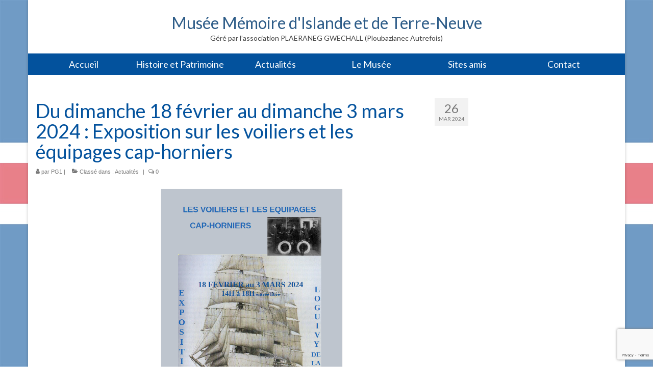

--- FILE ---
content_type: text/html; charset=UTF-8
request_url: https://museememoiredislande.fr/2024/03/26/du-dimanche-18-fevrier-au-dimanche-3-mars-2024exposition-sur-les-voiliers-et-les-equipages-cap-horniers/
body_size: 13281
content:
<!DOCTYPE html>
<html class="no-js" lang="fr-FR" itemscope="itemscope" itemtype="https://schema.org/WebPage">
<head>
  <meta charset="UTF-8">
  <meta name="viewport" content="width=device-width, initial-scale=1.0">
  <meta http-equiv="X-UA-Compatible" content="IE=edge">
  <meta name='robots' content='index, follow, max-image-preview:large, max-snippet:-1, max-video-preview:-1' />

	<!-- This site is optimized with the Yoast SEO plugin v26.7 - https://yoast.com/wordpress/plugins/seo/ -->
	<title>Du dimanche 18 février au dimanche 3 mars 2024 : Exposition sur les voiliers et les équipages cap-horniers - Musée Mémoire d&#039;Islande et de Terre-Neuve</title>
	<link rel="canonical" href="https://museememoiredislande.fr/2024/03/26/du-dimanche-18-fevrier-au-dimanche-3-mars-2024exposition-sur-les-voiliers-et-les-equipages-cap-horniers/" />
	<meta property="og:locale" content="fr_FR" />
	<meta property="og:type" content="article" />
	<meta property="og:title" content="Du dimanche 18 février au dimanche 3 mars 2024 : Exposition sur les voiliers et les équipages cap-horniers - Musée Mémoire d&#039;Islande et de Terre-Neuve" />
	<meta property="og:description" content="L’association Plaeraneg Gwechall propose une exposition sur le thème des Cap-Horniers, jusqu’au 3 mars à la salle des fêtes de Loguivy de la Mer de 14h à 18h. Cette exposition a été conçue par Brigitte et Yvonnick Le Coat, elle &hellip; Lire la suite­­" />
	<meta property="og:url" content="https://museememoiredislande.fr/2024/03/26/du-dimanche-18-fevrier-au-dimanche-3-mars-2024exposition-sur-les-voiliers-et-les-equipages-cap-horniers/" />
	<meta property="og:site_name" content="Musée Mémoire d&#039;Islande et de Terre-Neuve" />
	<meta property="article:published_time" content="2024-03-26T09:04:31+00:00" />
	<meta property="article:modified_time" content="2025-03-20T11:00:22+00:00" />
	<meta property="og:image" content="https://museememoiredislande.fr/wp-content/uploads/2024/02/image.png" />
	<meta property="og:image:width" content="675" />
	<meta property="og:image:height" content="952" />
	<meta property="og:image:type" content="image/png" />
	<meta name="author" content="PG1" />
	<meta name="twitter:card" content="summary_large_image" />
	<meta name="twitter:label1" content="Écrit par" />
	<meta name="twitter:data1" content="PG1" />
	<meta name="twitter:label2" content="Durée de lecture estimée" />
	<meta name="twitter:data2" content="2 minutes" />
	<script type="application/ld+json" class="yoast-schema-graph">{"@context":"https://schema.org","@graph":[{"@type":"Article","@id":"https://museememoiredislande.fr/2024/03/26/du-dimanche-18-fevrier-au-dimanche-3-mars-2024exposition-sur-les-voiliers-et-les-equipages-cap-horniers/#article","isPartOf":{"@id":"https://museememoiredislande.fr/2024/03/26/du-dimanche-18-fevrier-au-dimanche-3-mars-2024exposition-sur-les-voiliers-et-les-equipages-cap-horniers/"},"author":{"name":"PG1","@id":"https://museememoiredislande.fr/#/schema/person/39f60db825a207b9a2b31c360e4897c6"},"headline":"Du dimanche 18 février au dimanche 3 mars 2024 : Exposition sur les voiliers et les équipages cap-horniers","datePublished":"2024-03-26T09:04:31+00:00","dateModified":"2025-03-20T11:00:22+00:00","mainEntityOfPage":{"@id":"https://museememoiredislande.fr/2024/03/26/du-dimanche-18-fevrier-au-dimanche-3-mars-2024exposition-sur-les-voiliers-et-les-equipages-cap-horniers/"},"wordCount":178,"publisher":{"@id":"https://museememoiredislande.fr/#organization"},"image":{"@id":"https://museememoiredislande.fr/2024/03/26/du-dimanche-18-fevrier-au-dimanche-3-mars-2024exposition-sur-les-voiliers-et-les-equipages-cap-horniers/#primaryimage"},"thumbnailUrl":"https://museememoiredislande.fr/wp-content/uploads/2024/02/image.png","articleSection":["Actualités"],"inLanguage":"fr-FR"},{"@type":"WebPage","@id":"https://museememoiredislande.fr/2024/03/26/du-dimanche-18-fevrier-au-dimanche-3-mars-2024exposition-sur-les-voiliers-et-les-equipages-cap-horniers/","url":"https://museememoiredislande.fr/2024/03/26/du-dimanche-18-fevrier-au-dimanche-3-mars-2024exposition-sur-les-voiliers-et-les-equipages-cap-horniers/","name":"Du dimanche 18 février au dimanche 3 mars 2024 : Exposition sur les voiliers et les équipages cap-horniers - Musée Mémoire d&#039;Islande et de Terre-Neuve","isPartOf":{"@id":"https://museememoiredislande.fr/#website"},"primaryImageOfPage":{"@id":"https://museememoiredislande.fr/2024/03/26/du-dimanche-18-fevrier-au-dimanche-3-mars-2024exposition-sur-les-voiliers-et-les-equipages-cap-horniers/#primaryimage"},"image":{"@id":"https://museememoiredislande.fr/2024/03/26/du-dimanche-18-fevrier-au-dimanche-3-mars-2024exposition-sur-les-voiliers-et-les-equipages-cap-horniers/#primaryimage"},"thumbnailUrl":"https://museememoiredislande.fr/wp-content/uploads/2024/02/image.png","datePublished":"2024-03-26T09:04:31+00:00","dateModified":"2025-03-20T11:00:22+00:00","breadcrumb":{"@id":"https://museememoiredislande.fr/2024/03/26/du-dimanche-18-fevrier-au-dimanche-3-mars-2024exposition-sur-les-voiliers-et-les-equipages-cap-horniers/#breadcrumb"},"inLanguage":"fr-FR","potentialAction":[{"@type":"ReadAction","target":["https://museememoiredislande.fr/2024/03/26/du-dimanche-18-fevrier-au-dimanche-3-mars-2024exposition-sur-les-voiliers-et-les-equipages-cap-horniers/"]}]},{"@type":"ImageObject","inLanguage":"fr-FR","@id":"https://museememoiredislande.fr/2024/03/26/du-dimanche-18-fevrier-au-dimanche-3-mars-2024exposition-sur-les-voiliers-et-les-equipages-cap-horniers/#primaryimage","url":"https://museememoiredislande.fr/wp-content/uploads/2024/02/image.png","contentUrl":"https://museememoiredislande.fr/wp-content/uploads/2024/02/image.png","width":675,"height":952},{"@type":"BreadcrumbList","@id":"https://museememoiredislande.fr/2024/03/26/du-dimanche-18-fevrier-au-dimanche-3-mars-2024exposition-sur-les-voiliers-et-les-equipages-cap-horniers/#breadcrumb","itemListElement":[{"@type":"ListItem","position":1,"name":"Accueil","item":"https://museememoiredislande.fr/"},{"@type":"ListItem","position":2,"name":"Du dimanche 18 février au dimanche 3 mars 2024 : Exposition sur les voiliers et les équipages cap-horniers"}]},{"@type":"WebSite","@id":"https://museememoiredislande.fr/#website","url":"https://museememoiredislande.fr/","name":"Musée Mémoire d'Islande et de Terre-Neuve","description":"Géré par l’association PLAERANEG GWECHALL (Ploubazlanec Autrefois)","publisher":{"@id":"https://museememoiredislande.fr/#organization"},"potentialAction":[{"@type":"SearchAction","target":{"@type":"EntryPoint","urlTemplate":"https://museememoiredislande.fr/?s={search_term_string}"},"query-input":{"@type":"PropertyValueSpecification","valueRequired":true,"valueName":"search_term_string"}}],"inLanguage":"fr-FR"},{"@type":"Organization","@id":"https://museememoiredislande.fr/#organization","name":"Musée Mémoire d'Islande et de Terre-Neuve","url":"https://museememoiredislande.fr/","logo":{"@type":"ImageObject","inLanguage":"fr-FR","@id":"https://museememoiredislande.fr/#/schema/logo/image/","url":"https://museememoiredislande.fr/wp-content/uploads/2025/03/Logo-Plaeraneg-Gwechallpng-transp.png","contentUrl":"https://museememoiredislande.fr/wp-content/uploads/2025/03/Logo-Plaeraneg-Gwechallpng-transp.png","width":1181,"height":1181,"caption":"Musée Mémoire d'Islande et de Terre-Neuve"},"image":{"@id":"https://museememoiredislande.fr/#/schema/logo/image/"}},{"@type":"Person","@id":"https://museememoiredislande.fr/#/schema/person/39f60db825a207b9a2b31c360e4897c6","name":"PG1","image":{"@type":"ImageObject","inLanguage":"fr-FR","@id":"https://museememoiredislande.fr/#/schema/person/image/","url":"https://secure.gravatar.com/avatar/65223411876223d5a2ea5b4edbf0e8f8fea6889c7e728fe3370cff3f10fe719f?s=96&d=mm&r=g","contentUrl":"https://secure.gravatar.com/avatar/65223411876223d5a2ea5b4edbf0e8f8fea6889c7e728fe3370cff3f10fe719f?s=96&d=mm&r=g","caption":"PG1"},"url":"https://museememoiredislande.fr/author/jerome-floryorange-fr/"}]}</script>
	<!-- / Yoast SEO plugin. -->


<link rel='dns-prefetch' href='//www.googletagmanager.com' />
<link rel='dns-prefetch' href='//fonts.googleapis.com' />
<link rel="alternate" type="application/rss+xml" title="Musée Mémoire d&#039;Islande et de Terre-Neuve &raquo; Flux" href="https://museememoiredislande.fr/feed/" />
<link rel="alternate" type="application/rss+xml" title="Musée Mémoire d&#039;Islande et de Terre-Neuve &raquo; Flux des commentaires" href="https://museememoiredislande.fr/comments/feed/" />
<link rel="alternate" type="application/rss+xml" title="Musée Mémoire d&#039;Islande et de Terre-Neuve &raquo; Du dimanche 18 février au dimanche 3 mars 2024 : Exposition sur les voiliers et les équipages cap-horniers Flux des commentaires" href="https://museememoiredislande.fr/2024/03/26/du-dimanche-18-fevrier-au-dimanche-3-mars-2024exposition-sur-les-voiliers-et-les-equipages-cap-horniers/feed/" />
<link rel="alternate" title="oEmbed (JSON)" type="application/json+oembed" href="https://museememoiredislande.fr/wp-json/oembed/1.0/embed?url=https%3A%2F%2Fmuseememoiredislande.fr%2F2024%2F03%2F26%2Fdu-dimanche-18-fevrier-au-dimanche-3-mars-2024exposition-sur-les-voiliers-et-les-equipages-cap-horniers%2F" />
<link rel="alternate" title="oEmbed (XML)" type="text/xml+oembed" href="https://museememoiredislande.fr/wp-json/oembed/1.0/embed?url=https%3A%2F%2Fmuseememoiredislande.fr%2F2024%2F03%2F26%2Fdu-dimanche-18-fevrier-au-dimanche-3-mars-2024exposition-sur-les-voiliers-et-les-equipages-cap-horniers%2F&#038;format=xml" />
<style id='wp-img-auto-sizes-contain-inline-css' type='text/css'>
img:is([sizes=auto i],[sizes^="auto," i]){contain-intrinsic-size:3000px 1500px}
/*# sourceURL=wp-img-auto-sizes-contain-inline-css */
</style>
<style id='wp-emoji-styles-inline-css' type='text/css'>

	img.wp-smiley, img.emoji {
		display: inline !important;
		border: none !important;
		box-shadow: none !important;
		height: 1em !important;
		width: 1em !important;
		margin: 0 0.07em !important;
		vertical-align: -0.1em !important;
		background: none !important;
		padding: 0 !important;
	}
/*# sourceURL=wp-emoji-styles-inline-css */
</style>
<style id='wp-block-library-inline-css' type='text/css'>
:root{--wp-block-synced-color:#7a00df;--wp-block-synced-color--rgb:122,0,223;--wp-bound-block-color:var(--wp-block-synced-color);--wp-editor-canvas-background:#ddd;--wp-admin-theme-color:#007cba;--wp-admin-theme-color--rgb:0,124,186;--wp-admin-theme-color-darker-10:#006ba1;--wp-admin-theme-color-darker-10--rgb:0,107,160.5;--wp-admin-theme-color-darker-20:#005a87;--wp-admin-theme-color-darker-20--rgb:0,90,135;--wp-admin-border-width-focus:2px}@media (min-resolution:192dpi){:root{--wp-admin-border-width-focus:1.5px}}.wp-element-button{cursor:pointer}:root .has-very-light-gray-background-color{background-color:#eee}:root .has-very-dark-gray-background-color{background-color:#313131}:root .has-very-light-gray-color{color:#eee}:root .has-very-dark-gray-color{color:#313131}:root .has-vivid-green-cyan-to-vivid-cyan-blue-gradient-background{background:linear-gradient(135deg,#00d084,#0693e3)}:root .has-purple-crush-gradient-background{background:linear-gradient(135deg,#34e2e4,#4721fb 50%,#ab1dfe)}:root .has-hazy-dawn-gradient-background{background:linear-gradient(135deg,#faaca8,#dad0ec)}:root .has-subdued-olive-gradient-background{background:linear-gradient(135deg,#fafae1,#67a671)}:root .has-atomic-cream-gradient-background{background:linear-gradient(135deg,#fdd79a,#004a59)}:root .has-nightshade-gradient-background{background:linear-gradient(135deg,#330968,#31cdcf)}:root .has-midnight-gradient-background{background:linear-gradient(135deg,#020381,#2874fc)}:root{--wp--preset--font-size--normal:16px;--wp--preset--font-size--huge:42px}.has-regular-font-size{font-size:1em}.has-larger-font-size{font-size:2.625em}.has-normal-font-size{font-size:var(--wp--preset--font-size--normal)}.has-huge-font-size{font-size:var(--wp--preset--font-size--huge)}.has-text-align-center{text-align:center}.has-text-align-left{text-align:left}.has-text-align-right{text-align:right}.has-fit-text{white-space:nowrap!important}#end-resizable-editor-section{display:none}.aligncenter{clear:both}.items-justified-left{justify-content:flex-start}.items-justified-center{justify-content:center}.items-justified-right{justify-content:flex-end}.items-justified-space-between{justify-content:space-between}.screen-reader-text{border:0;clip-path:inset(50%);height:1px;margin:-1px;overflow:hidden;padding:0;position:absolute;width:1px;word-wrap:normal!important}.screen-reader-text:focus{background-color:#ddd;clip-path:none;color:#444;display:block;font-size:1em;height:auto;left:5px;line-height:normal;padding:15px 23px 14px;text-decoration:none;top:5px;width:auto;z-index:100000}html :where(.has-border-color){border-style:solid}html :where([style*=border-top-color]){border-top-style:solid}html :where([style*=border-right-color]){border-right-style:solid}html :where([style*=border-bottom-color]){border-bottom-style:solid}html :where([style*=border-left-color]){border-left-style:solid}html :where([style*=border-width]){border-style:solid}html :where([style*=border-top-width]){border-top-style:solid}html :where([style*=border-right-width]){border-right-style:solid}html :where([style*=border-bottom-width]){border-bottom-style:solid}html :where([style*=border-left-width]){border-left-style:solid}html :where(img[class*=wp-image-]){height:auto;max-width:100%}:where(figure){margin:0 0 1em}html :where(.is-position-sticky){--wp-admin--admin-bar--position-offset:var(--wp-admin--admin-bar--height,0px)}@media screen and (max-width:600px){html :where(.is-position-sticky){--wp-admin--admin-bar--position-offset:0px}}

/*# sourceURL=wp-block-library-inline-css */
</style><style id='wp-block-image-inline-css' type='text/css'>
.wp-block-image>a,.wp-block-image>figure>a{display:inline-block}.wp-block-image img{box-sizing:border-box;height:auto;max-width:100%;vertical-align:bottom}@media not (prefers-reduced-motion){.wp-block-image img.hide{visibility:hidden}.wp-block-image img.show{animation:show-content-image .4s}}.wp-block-image[style*=border-radius] img,.wp-block-image[style*=border-radius]>a{border-radius:inherit}.wp-block-image.has-custom-border img{box-sizing:border-box}.wp-block-image.aligncenter{text-align:center}.wp-block-image.alignfull>a,.wp-block-image.alignwide>a{width:100%}.wp-block-image.alignfull img,.wp-block-image.alignwide img{height:auto;width:100%}.wp-block-image .aligncenter,.wp-block-image .alignleft,.wp-block-image .alignright,.wp-block-image.aligncenter,.wp-block-image.alignleft,.wp-block-image.alignright{display:table}.wp-block-image .aligncenter>figcaption,.wp-block-image .alignleft>figcaption,.wp-block-image .alignright>figcaption,.wp-block-image.aligncenter>figcaption,.wp-block-image.alignleft>figcaption,.wp-block-image.alignright>figcaption{caption-side:bottom;display:table-caption}.wp-block-image .alignleft{float:left;margin:.5em 1em .5em 0}.wp-block-image .alignright{float:right;margin:.5em 0 .5em 1em}.wp-block-image .aligncenter{margin-left:auto;margin-right:auto}.wp-block-image :where(figcaption){margin-bottom:1em;margin-top:.5em}.wp-block-image.is-style-circle-mask img{border-radius:9999px}@supports ((-webkit-mask-image:none) or (mask-image:none)) or (-webkit-mask-image:none){.wp-block-image.is-style-circle-mask img{border-radius:0;-webkit-mask-image:url('data:image/svg+xml;utf8,<svg viewBox="0 0 100 100" xmlns="http://www.w3.org/2000/svg"><circle cx="50" cy="50" r="50"/></svg>');mask-image:url('data:image/svg+xml;utf8,<svg viewBox="0 0 100 100" xmlns="http://www.w3.org/2000/svg"><circle cx="50" cy="50" r="50"/></svg>');mask-mode:alpha;-webkit-mask-position:center;mask-position:center;-webkit-mask-repeat:no-repeat;mask-repeat:no-repeat;-webkit-mask-size:contain;mask-size:contain}}:root :where(.wp-block-image.is-style-rounded img,.wp-block-image .is-style-rounded img){border-radius:9999px}.wp-block-image figure{margin:0}.wp-lightbox-container{display:flex;flex-direction:column;position:relative}.wp-lightbox-container img{cursor:zoom-in}.wp-lightbox-container img:hover+button{opacity:1}.wp-lightbox-container button{align-items:center;backdrop-filter:blur(16px) saturate(180%);background-color:#5a5a5a40;border:none;border-radius:4px;cursor:zoom-in;display:flex;height:20px;justify-content:center;opacity:0;padding:0;position:absolute;right:16px;text-align:center;top:16px;width:20px;z-index:100}@media not (prefers-reduced-motion){.wp-lightbox-container button{transition:opacity .2s ease}}.wp-lightbox-container button:focus-visible{outline:3px auto #5a5a5a40;outline:3px auto -webkit-focus-ring-color;outline-offset:3px}.wp-lightbox-container button:hover{cursor:pointer;opacity:1}.wp-lightbox-container button:focus{opacity:1}.wp-lightbox-container button:focus,.wp-lightbox-container button:hover,.wp-lightbox-container button:not(:hover):not(:active):not(.has-background){background-color:#5a5a5a40;border:none}.wp-lightbox-overlay{box-sizing:border-box;cursor:zoom-out;height:100vh;left:0;overflow:hidden;position:fixed;top:0;visibility:hidden;width:100%;z-index:100000}.wp-lightbox-overlay .close-button{align-items:center;cursor:pointer;display:flex;justify-content:center;min-height:40px;min-width:40px;padding:0;position:absolute;right:calc(env(safe-area-inset-right) + 16px);top:calc(env(safe-area-inset-top) + 16px);z-index:5000000}.wp-lightbox-overlay .close-button:focus,.wp-lightbox-overlay .close-button:hover,.wp-lightbox-overlay .close-button:not(:hover):not(:active):not(.has-background){background:none;border:none}.wp-lightbox-overlay .lightbox-image-container{height:var(--wp--lightbox-container-height);left:50%;overflow:hidden;position:absolute;top:50%;transform:translate(-50%,-50%);transform-origin:top left;width:var(--wp--lightbox-container-width);z-index:9999999999}.wp-lightbox-overlay .wp-block-image{align-items:center;box-sizing:border-box;display:flex;height:100%;justify-content:center;margin:0;position:relative;transform-origin:0 0;width:100%;z-index:3000000}.wp-lightbox-overlay .wp-block-image img{height:var(--wp--lightbox-image-height);min-height:var(--wp--lightbox-image-height);min-width:var(--wp--lightbox-image-width);width:var(--wp--lightbox-image-width)}.wp-lightbox-overlay .wp-block-image figcaption{display:none}.wp-lightbox-overlay button{background:none;border:none}.wp-lightbox-overlay .scrim{background-color:#fff;height:100%;opacity:.9;position:absolute;width:100%;z-index:2000000}.wp-lightbox-overlay.active{visibility:visible}@media not (prefers-reduced-motion){.wp-lightbox-overlay.active{animation:turn-on-visibility .25s both}.wp-lightbox-overlay.active img{animation:turn-on-visibility .35s both}.wp-lightbox-overlay.show-closing-animation:not(.active){animation:turn-off-visibility .35s both}.wp-lightbox-overlay.show-closing-animation:not(.active) img{animation:turn-off-visibility .25s both}.wp-lightbox-overlay.zoom.active{animation:none;opacity:1;visibility:visible}.wp-lightbox-overlay.zoom.active .lightbox-image-container{animation:lightbox-zoom-in .4s}.wp-lightbox-overlay.zoom.active .lightbox-image-container img{animation:none}.wp-lightbox-overlay.zoom.active .scrim{animation:turn-on-visibility .4s forwards}.wp-lightbox-overlay.zoom.show-closing-animation:not(.active){animation:none}.wp-lightbox-overlay.zoom.show-closing-animation:not(.active) .lightbox-image-container{animation:lightbox-zoom-out .4s}.wp-lightbox-overlay.zoom.show-closing-animation:not(.active) .lightbox-image-container img{animation:none}.wp-lightbox-overlay.zoom.show-closing-animation:not(.active) .scrim{animation:turn-off-visibility .4s forwards}}@keyframes show-content-image{0%{visibility:hidden}99%{visibility:hidden}to{visibility:visible}}@keyframes turn-on-visibility{0%{opacity:0}to{opacity:1}}@keyframes turn-off-visibility{0%{opacity:1;visibility:visible}99%{opacity:0;visibility:visible}to{opacity:0;visibility:hidden}}@keyframes lightbox-zoom-in{0%{transform:translate(calc((-100vw + var(--wp--lightbox-scrollbar-width))/2 + var(--wp--lightbox-initial-left-position)),calc(-50vh + var(--wp--lightbox-initial-top-position))) scale(var(--wp--lightbox-scale))}to{transform:translate(-50%,-50%) scale(1)}}@keyframes lightbox-zoom-out{0%{transform:translate(-50%,-50%) scale(1);visibility:visible}99%{visibility:visible}to{transform:translate(calc((-100vw + var(--wp--lightbox-scrollbar-width))/2 + var(--wp--lightbox-initial-left-position)),calc(-50vh + var(--wp--lightbox-initial-top-position))) scale(var(--wp--lightbox-scale));visibility:hidden}}
/*# sourceURL=https://museememoiredislande.fr/wp-includes/blocks/image/style.min.css */
</style>
<style id='global-styles-inline-css' type='text/css'>
:root{--wp--preset--aspect-ratio--square: 1;--wp--preset--aspect-ratio--4-3: 4/3;--wp--preset--aspect-ratio--3-4: 3/4;--wp--preset--aspect-ratio--3-2: 3/2;--wp--preset--aspect-ratio--2-3: 2/3;--wp--preset--aspect-ratio--16-9: 16/9;--wp--preset--aspect-ratio--9-16: 9/16;--wp--preset--color--black: #000;--wp--preset--color--cyan-bluish-gray: #abb8c3;--wp--preset--color--white: #fff;--wp--preset--color--pale-pink: #f78da7;--wp--preset--color--vivid-red: #cf2e2e;--wp--preset--color--luminous-vivid-orange: #ff6900;--wp--preset--color--luminous-vivid-amber: #fcb900;--wp--preset--color--light-green-cyan: #7bdcb5;--wp--preset--color--vivid-green-cyan: #00d084;--wp--preset--color--pale-cyan-blue: #8ed1fc;--wp--preset--color--vivid-cyan-blue: #0693e3;--wp--preset--color--vivid-purple: #9b51e0;--wp--preset--color--virtue-primary: #2d5c88;--wp--preset--color--virtue-primary-light: #6c8dab;--wp--preset--color--very-light-gray: #eee;--wp--preset--color--very-dark-gray: #444;--wp--preset--gradient--vivid-cyan-blue-to-vivid-purple: linear-gradient(135deg,rgb(6,147,227) 0%,rgb(155,81,224) 100%);--wp--preset--gradient--light-green-cyan-to-vivid-green-cyan: linear-gradient(135deg,rgb(122,220,180) 0%,rgb(0,208,130) 100%);--wp--preset--gradient--luminous-vivid-amber-to-luminous-vivid-orange: linear-gradient(135deg,rgb(252,185,0) 0%,rgb(255,105,0) 100%);--wp--preset--gradient--luminous-vivid-orange-to-vivid-red: linear-gradient(135deg,rgb(255,105,0) 0%,rgb(207,46,46) 100%);--wp--preset--gradient--very-light-gray-to-cyan-bluish-gray: linear-gradient(135deg,rgb(238,238,238) 0%,rgb(169,184,195) 100%);--wp--preset--gradient--cool-to-warm-spectrum: linear-gradient(135deg,rgb(74,234,220) 0%,rgb(151,120,209) 20%,rgb(207,42,186) 40%,rgb(238,44,130) 60%,rgb(251,105,98) 80%,rgb(254,248,76) 100%);--wp--preset--gradient--blush-light-purple: linear-gradient(135deg,rgb(255,206,236) 0%,rgb(152,150,240) 100%);--wp--preset--gradient--blush-bordeaux: linear-gradient(135deg,rgb(254,205,165) 0%,rgb(254,45,45) 50%,rgb(107,0,62) 100%);--wp--preset--gradient--luminous-dusk: linear-gradient(135deg,rgb(255,203,112) 0%,rgb(199,81,192) 50%,rgb(65,88,208) 100%);--wp--preset--gradient--pale-ocean: linear-gradient(135deg,rgb(255,245,203) 0%,rgb(182,227,212) 50%,rgb(51,167,181) 100%);--wp--preset--gradient--electric-grass: linear-gradient(135deg,rgb(202,248,128) 0%,rgb(113,206,126) 100%);--wp--preset--gradient--midnight: linear-gradient(135deg,rgb(2,3,129) 0%,rgb(40,116,252) 100%);--wp--preset--font-size--small: 13px;--wp--preset--font-size--medium: 20px;--wp--preset--font-size--large: 36px;--wp--preset--font-size--x-large: 42px;--wp--preset--spacing--20: 0.44rem;--wp--preset--spacing--30: 0.67rem;--wp--preset--spacing--40: 1rem;--wp--preset--spacing--50: 1.5rem;--wp--preset--spacing--60: 2.25rem;--wp--preset--spacing--70: 3.38rem;--wp--preset--spacing--80: 5.06rem;--wp--preset--shadow--natural: 6px 6px 9px rgba(0, 0, 0, 0.2);--wp--preset--shadow--deep: 12px 12px 50px rgba(0, 0, 0, 0.4);--wp--preset--shadow--sharp: 6px 6px 0px rgba(0, 0, 0, 0.2);--wp--preset--shadow--outlined: 6px 6px 0px -3px rgb(255, 255, 255), 6px 6px rgb(0, 0, 0);--wp--preset--shadow--crisp: 6px 6px 0px rgb(0, 0, 0);}:where(.is-layout-flex){gap: 0.5em;}:where(.is-layout-grid){gap: 0.5em;}body .is-layout-flex{display: flex;}.is-layout-flex{flex-wrap: wrap;align-items: center;}.is-layout-flex > :is(*, div){margin: 0;}body .is-layout-grid{display: grid;}.is-layout-grid > :is(*, div){margin: 0;}:where(.wp-block-columns.is-layout-flex){gap: 2em;}:where(.wp-block-columns.is-layout-grid){gap: 2em;}:where(.wp-block-post-template.is-layout-flex){gap: 1.25em;}:where(.wp-block-post-template.is-layout-grid){gap: 1.25em;}.has-black-color{color: var(--wp--preset--color--black) !important;}.has-cyan-bluish-gray-color{color: var(--wp--preset--color--cyan-bluish-gray) !important;}.has-white-color{color: var(--wp--preset--color--white) !important;}.has-pale-pink-color{color: var(--wp--preset--color--pale-pink) !important;}.has-vivid-red-color{color: var(--wp--preset--color--vivid-red) !important;}.has-luminous-vivid-orange-color{color: var(--wp--preset--color--luminous-vivid-orange) !important;}.has-luminous-vivid-amber-color{color: var(--wp--preset--color--luminous-vivid-amber) !important;}.has-light-green-cyan-color{color: var(--wp--preset--color--light-green-cyan) !important;}.has-vivid-green-cyan-color{color: var(--wp--preset--color--vivid-green-cyan) !important;}.has-pale-cyan-blue-color{color: var(--wp--preset--color--pale-cyan-blue) !important;}.has-vivid-cyan-blue-color{color: var(--wp--preset--color--vivid-cyan-blue) !important;}.has-vivid-purple-color{color: var(--wp--preset--color--vivid-purple) !important;}.has-black-background-color{background-color: var(--wp--preset--color--black) !important;}.has-cyan-bluish-gray-background-color{background-color: var(--wp--preset--color--cyan-bluish-gray) !important;}.has-white-background-color{background-color: var(--wp--preset--color--white) !important;}.has-pale-pink-background-color{background-color: var(--wp--preset--color--pale-pink) !important;}.has-vivid-red-background-color{background-color: var(--wp--preset--color--vivid-red) !important;}.has-luminous-vivid-orange-background-color{background-color: var(--wp--preset--color--luminous-vivid-orange) !important;}.has-luminous-vivid-amber-background-color{background-color: var(--wp--preset--color--luminous-vivid-amber) !important;}.has-light-green-cyan-background-color{background-color: var(--wp--preset--color--light-green-cyan) !important;}.has-vivid-green-cyan-background-color{background-color: var(--wp--preset--color--vivid-green-cyan) !important;}.has-pale-cyan-blue-background-color{background-color: var(--wp--preset--color--pale-cyan-blue) !important;}.has-vivid-cyan-blue-background-color{background-color: var(--wp--preset--color--vivid-cyan-blue) !important;}.has-vivid-purple-background-color{background-color: var(--wp--preset--color--vivid-purple) !important;}.has-black-border-color{border-color: var(--wp--preset--color--black) !important;}.has-cyan-bluish-gray-border-color{border-color: var(--wp--preset--color--cyan-bluish-gray) !important;}.has-white-border-color{border-color: var(--wp--preset--color--white) !important;}.has-pale-pink-border-color{border-color: var(--wp--preset--color--pale-pink) !important;}.has-vivid-red-border-color{border-color: var(--wp--preset--color--vivid-red) !important;}.has-luminous-vivid-orange-border-color{border-color: var(--wp--preset--color--luminous-vivid-orange) !important;}.has-luminous-vivid-amber-border-color{border-color: var(--wp--preset--color--luminous-vivid-amber) !important;}.has-light-green-cyan-border-color{border-color: var(--wp--preset--color--light-green-cyan) !important;}.has-vivid-green-cyan-border-color{border-color: var(--wp--preset--color--vivid-green-cyan) !important;}.has-pale-cyan-blue-border-color{border-color: var(--wp--preset--color--pale-cyan-blue) !important;}.has-vivid-cyan-blue-border-color{border-color: var(--wp--preset--color--vivid-cyan-blue) !important;}.has-vivid-purple-border-color{border-color: var(--wp--preset--color--vivid-purple) !important;}.has-vivid-cyan-blue-to-vivid-purple-gradient-background{background: var(--wp--preset--gradient--vivid-cyan-blue-to-vivid-purple) !important;}.has-light-green-cyan-to-vivid-green-cyan-gradient-background{background: var(--wp--preset--gradient--light-green-cyan-to-vivid-green-cyan) !important;}.has-luminous-vivid-amber-to-luminous-vivid-orange-gradient-background{background: var(--wp--preset--gradient--luminous-vivid-amber-to-luminous-vivid-orange) !important;}.has-luminous-vivid-orange-to-vivid-red-gradient-background{background: var(--wp--preset--gradient--luminous-vivid-orange-to-vivid-red) !important;}.has-very-light-gray-to-cyan-bluish-gray-gradient-background{background: var(--wp--preset--gradient--very-light-gray-to-cyan-bluish-gray) !important;}.has-cool-to-warm-spectrum-gradient-background{background: var(--wp--preset--gradient--cool-to-warm-spectrum) !important;}.has-blush-light-purple-gradient-background{background: var(--wp--preset--gradient--blush-light-purple) !important;}.has-blush-bordeaux-gradient-background{background: var(--wp--preset--gradient--blush-bordeaux) !important;}.has-luminous-dusk-gradient-background{background: var(--wp--preset--gradient--luminous-dusk) !important;}.has-pale-ocean-gradient-background{background: var(--wp--preset--gradient--pale-ocean) !important;}.has-electric-grass-gradient-background{background: var(--wp--preset--gradient--electric-grass) !important;}.has-midnight-gradient-background{background: var(--wp--preset--gradient--midnight) !important;}.has-small-font-size{font-size: var(--wp--preset--font-size--small) !important;}.has-medium-font-size{font-size: var(--wp--preset--font-size--medium) !important;}.has-large-font-size{font-size: var(--wp--preset--font-size--large) !important;}.has-x-large-font-size{font-size: var(--wp--preset--font-size--x-large) !important;}
/*# sourceURL=global-styles-inline-css */
</style>

<style id='classic-theme-styles-inline-css' type='text/css'>
/*! This file is auto-generated */
.wp-block-button__link{color:#fff;background-color:#32373c;border-radius:9999px;box-shadow:none;text-decoration:none;padding:calc(.667em + 2px) calc(1.333em + 2px);font-size:1.125em}.wp-block-file__button{background:#32373c;color:#fff;text-decoration:none}
/*# sourceURL=/wp-includes/css/classic-themes.min.css */
</style>
<link rel='stylesheet' id='contact-form-7-css' href='https://museememoiredislande.fr/wp-content/plugins/contact-form-7/includes/css/styles.css?ver=6.1.4' type='text/css' media='all' />
<style id='kadence-blocks-global-variables-inline-css' type='text/css'>
:root {--global-kb-font-size-sm:clamp(0.8rem, 0.73rem + 0.217vw, 0.9rem);--global-kb-font-size-md:clamp(1.1rem, 0.995rem + 0.326vw, 1.25rem);--global-kb-font-size-lg:clamp(1.75rem, 1.576rem + 0.543vw, 2rem);--global-kb-font-size-xl:clamp(2.25rem, 1.728rem + 1.63vw, 3rem);--global-kb-font-size-xxl:clamp(2.5rem, 1.456rem + 3.26vw, 4rem);--global-kb-font-size-xxxl:clamp(2.75rem, 0.489rem + 7.065vw, 6rem);}:root {--global-palette1: #3182CE;--global-palette2: #2B6CB0;--global-palette3: #1A202C;--global-palette4: #2D3748;--global-palette5: #4A5568;--global-palette6: #718096;--global-palette7: #EDF2F7;--global-palette8: #F7FAFC;--global-palette9: #ffffff;}
/*# sourceURL=kadence-blocks-global-variables-inline-css */
</style>
<link rel='stylesheet' id='virtue_theme-css' href='https://museememoiredislande.fr/wp-content/themes/virtue/assets/css/virtue.css?ver=3.4.14' type='text/css' media='all' />
<link rel='stylesheet' id='virtue_skin-css' href='https://museememoiredislande.fr/wp-content/themes/virtue/assets/css/skins/default.css?ver=3.4.14' type='text/css' media='all' />
<link rel='stylesheet' id='redux-google-fonts-virtue-css' href='https://fonts.googleapis.com/css?family=Lato%3A400%2C700&#038;ver=6.9' type='text/css' media='all' />
<link rel='stylesheet' id='wp-block-paragraph-css' href='https://museememoiredislande.fr/wp-includes/blocks/paragraph/style.min.css?ver=6.9' type='text/css' media='all' />

<!-- Extrait de code de la balise Google (gtag.js) ajouté par Site Kit -->
<!-- Extrait Google Analytics ajouté par Site Kit -->
<script type="text/javascript" src="https://www.googletagmanager.com/gtag/js?id=GT-5DDNB7K" id="google_gtagjs-js" async></script>
<script type="text/javascript" id="google_gtagjs-js-after">
/* <![CDATA[ */
window.dataLayer = window.dataLayer || [];function gtag(){dataLayer.push(arguments);}
gtag("set","linker",{"domains":["museememoiredislande.fr"]});
gtag("js", new Date());
gtag("set", "developer_id.dZTNiMT", true);
gtag("config", "GT-5DDNB7K");
//# sourceURL=google_gtagjs-js-after
/* ]]> */
</script>
<script type="text/javascript" src="https://museememoiredislande.fr/wp-includes/js/jquery/jquery.min.js?ver=3.7.1" id="jquery-core-js"></script>
<script type="text/javascript" src="https://museememoiredislande.fr/wp-includes/js/jquery/jquery-migrate.min.js?ver=3.4.1" id="jquery-migrate-js"></script>
<link rel="https://api.w.org/" href="https://museememoiredislande.fr/wp-json/" /><link rel="alternate" title="JSON" type="application/json" href="https://museememoiredislande.fr/wp-json/wp/v2/posts/188" /><link rel="EditURI" type="application/rsd+xml" title="RSD" href="https://museememoiredislande.fr/xmlrpc.php?rsd" />
<meta name="generator" content="WordPress 6.9" />
<link rel='shortlink' href='https://museememoiredislande.fr/?p=188' />
<meta name="generator" content="Site Kit by Google 1.170.0" /><style type="text/css">#logo {padding-top:25px;}#logo {padding-bottom:10px;}#logo {margin-left:0px;}#logo {margin-right:0px;}#nav-main {margin-top:40px;}#nav-main {margin-bottom:10px;}.headerfont, .tp-caption {font-family:Lato;}.topbarmenu ul li {font-family:Lato;}input[type=number]::-webkit-inner-spin-button, input[type=number]::-webkit-outer-spin-button { -webkit-appearance: none; margin: 0; } input[type=number] {-moz-appearance: textfield;}.quantity input::-webkit-outer-spin-button,.quantity input::-webkit-inner-spin-button {display: none;}.topclass {background:#03529d    ;}.navclass {background:#03529d    ;}body {background: url(https://museememoiredislande.fr/wp-content/uploads/2025/03/Flag_of_Iceland-clair.jpg); background-position: 0% 0%;   }.product_item .product_details h5 {text-transform: none;}@media (max-width: 979px) {.nav-trigger .nav-trigger-case {position: static; display: block; width: 100%;}}.product_item .product_details h5 {min-height:40px;}.entry-content p { margin-bottom:16px;}p a{color:red !important}
a:hover{color:red !important}
h3 a{color:red !important}
h2 a{color:red !important}
h1 a{color:red !important}
.entry-content{margin-left:1em;margin-right:1em;}</style><link rel="icon" href="https://museememoiredislande.fr/wp-content/uploads/2023/12/cropped-logo-MI-32x32.png" sizes="32x32" />
<link rel="icon" href="https://museememoiredislande.fr/wp-content/uploads/2023/12/cropped-logo-MI-192x192.png" sizes="192x192" />
<link rel="apple-touch-icon" href="https://museememoiredislande.fr/wp-content/uploads/2023/12/cropped-logo-MI-180x180.png" />
<meta name="msapplication-TileImage" content="https://museememoiredislande.fr/wp-content/uploads/2023/12/cropped-logo-MI-270x270.png" />
<style type="text/css" title="dynamic-css" class="options-output">header #logo a.brand,.logofont{font-family:Lato;line-height:40px;font-weight:400;font-style:normal;font-size:32px;}.kad_tagline{font-family:Lato;line-height:20px;font-weight:400;font-style:normal;color:#444444;font-size:14px;}.product_item .product_details h5{font-family:Lato;line-height:20px;font-weight:700;font-style:normal;font-size:16px;}h1{font-family:Lato;line-height:40px;font-weight:400;font-style:normal;color:#03529d;font-size:38px;}h2{font-family:Lato;line-height:40px;font-weight:normal;font-style:normal;color:#03529d;font-size:32px;}h3{font-family:Lato;line-height:40px;font-weight:400;font-style:normal;color:#03529d;font-size:28px;}h4{font-family:Lato;line-height:40px;font-weight:400;font-style:normal;color:#03529d;font-size:24px;}h5{font-family:Lato;line-height:24px;font-weight:700;font-style:normal;color:#03529d;font-size:18px;}body{font-family:Verdana, Geneva, sans-serif;line-height:20px;font-weight:400;font-style:normal;font-size:14px;}#nav-main ul.sf-menu a{font-family:Lato;line-height:18px;font-weight:400;font-style:normal;color:#ffffff;font-size:12px;}#nav-second ul.sf-menu a{font-family:Lato;line-height:22px;font-weight:400;font-style:normal;color:#ffffff;font-size:18px;}.kad-nav-inner .kad-mnav, .kad-mobile-nav .kad-nav-inner li a,.nav-trigger-case{font-family:Lato;line-height:20px;font-weight:400;font-style:normal;font-size:16px;}</style></head>
<body class="wp-singular post-template-default single single-post postid-188 single-format-standard wp-embed-responsive wp-theme-virtue boxed du-dimanche-18-fevrier-au-dimanche-3-mars-2024exposition-sur-les-voiliers-et-les-equipages-cap-horniers">
	<div id="kt-skip-link"><a href="#content">Skip to Main Content</a></div>
	<div id="wrapper" class="container">
	<header class="banner headerclass" itemscope itemtype="https://schema.org/WPHeader">
		<div class="container">
		<div class="row">
			<div class="col-md-12 clearfix kad-header-left">
				<div id="logo" class="logocase">
					<a class="brand logofont" href="https://museememoiredislande.fr/">
						Musée Mémoire d&#039;Islande et de Terre-Neuve					</a>
											<p class="kad_tagline belowlogo-text">Géré par l’association PLAERANEG GWECHALL (Ploubazlanec Autrefois)</p>
									</div> <!-- Close #logo -->
			</div><!-- close logo span -->
			       
		</div> <!-- Close Row -->
					<div id="mobile-nav-trigger" class="nav-trigger">
				<button class="nav-trigger-case mobileclass collapsed" data-toggle="collapse" data-target=".kad-nav-collapse">
					<span class="kad-navbtn"><i class="icon-reorder"></i></span>
					<span class="kad-menu-name">Menu</span>
				</button>
			</div>
			<div id="kad-mobile-nav" class="kad-mobile-nav">
				<div class="kad-nav-inner mobileclass">
					<div class="kad-nav-collapse">
					<ul id="menu-menu1" class="kad-mnav"><li  class=" menu-item-15"><a href="https://museememoiredislande.fr/"><span>Accueil</span></a></li>
<li  class=" sf-dropdown menu-item-82"><a href="https://museememoiredislande.fr/historique/"><span>Histoire et Patrimoine</span></a>
<ul class="sub-menu sf-dropdown-menu dropdown">
	<li  class=" menu-item-508"><a href="https://museememoiredislande.fr/historique/"><span>Histoire de la Grande Pêche</span></a></li>
	<li  class=" menu-item-186"><a href="https://museememoiredislande.fr/category/historique/ils-etaient-nos-marins/"><span>Ils étaient nos marins</span></a></li>
	<li  class=" menu-item-511"><a href="https://museememoiredislande.fr/patrimoine-de-ploubazlanec/"><span>Patrimoine</span></a></li>
</ul>
</li>
<li  class=" current-post-ancestor current-menu-parent current-post-parent menu-item-221"><a href="https://museememoiredislande.fr/category/actualites/"><span>Actualités</span></a></li>
<li  class=" sf-dropdown menu-item-519"><a href="https://museememoiredislande.fr/suivez-le-guide/"><span>Le Musée</span></a>
<ul class="sub-menu sf-dropdown-menu dropdown">
	<li  class=" menu-item-514"><a href="https://museememoiredislande.fr/suivez-le-guide/"><span>Suivez le guide</span></a></li>
	<li  class=" menu-item-516"><a href="https://museememoiredislande.fr/boutique/"><span>Boutique</span></a></li>
</ul>
</li>
<li  class=" menu-item-507"><a href="https://museememoiredislande.fr/sites-amis/"><span>Sites amis</span></a></li>
<li  class=" current-post-parent menu-item-16"><a href="https://museememoiredislande.fr/contact/"><span>Contact</span></a></li>
</ul>					</div>
				</div>
			</div>
		 
	</div> <!-- Close Container -->
			<section id="cat_nav" class="navclass">
			<div class="container">
				<nav id="nav-second" class="clearfix" itemscope itemtype="https://schema.org/SiteNavigationElement">
					<ul id="menu-menu1-1" class="sf-menu"><li  class=" menu-item-15"><a href="https://museememoiredislande.fr/"><span>Accueil</span></a></li>
<li  class=" sf-dropdown menu-item-82"><a href="https://museememoiredislande.fr/historique/"><span>Histoire et Patrimoine</span></a>
<ul class="sub-menu sf-dropdown-menu dropdown">
	<li  class=" menu-item-508"><a href="https://museememoiredislande.fr/historique/"><span>Histoire de la Grande Pêche</span></a></li>
	<li  class=" menu-item-186"><a href="https://museememoiredislande.fr/category/historique/ils-etaient-nos-marins/"><span>Ils étaient nos marins</span></a></li>
	<li  class=" menu-item-511"><a href="https://museememoiredislande.fr/patrimoine-de-ploubazlanec/"><span>Patrimoine</span></a></li>
</ul>
</li>
<li  class=" current-post-ancestor current-menu-parent current-post-parent menu-item-221"><a href="https://museememoiredislande.fr/category/actualites/"><span>Actualités</span></a></li>
<li  class=" sf-dropdown menu-item-519"><a href="https://museememoiredislande.fr/suivez-le-guide/"><span>Le Musée</span></a>
<ul class="sub-menu sf-dropdown-menu dropdown">
	<li  class=" menu-item-514"><a href="https://museememoiredislande.fr/suivez-le-guide/"><span>Suivez le guide</span></a></li>
	<li  class=" menu-item-516"><a href="https://museememoiredislande.fr/boutique/"><span>Boutique</span></a></li>
</ul>
</li>
<li  class=" menu-item-507"><a href="https://museememoiredislande.fr/sites-amis/"><span>Sites amis</span></a></li>
<li  class=" current-post-parent menu-item-16"><a href="https://museememoiredislande.fr/contact/"><span>Contact</span></a></li>
</ul>				</nav>
			</div><!--close container-->
		</section>
	</header>
	<div class="wrap contentclass" role="document">

	<div id="content" class="container">
	<div class="row single-article" itemscope itemtype="https://schema.org/BlogPosting">
		<div class="main col-lg-9 col-md-8" role="main">
					<article class="post-188 post type-post status-publish format-standard has-post-thumbnail hentry category-actualites">
			<div class="meta_post_image" itemprop="image" itemscope itemtype="https://schema.org/ImageObject"><meta itemprop="url" content="https://museememoiredislande.fr/wp-content/uploads/2024/02/image.png"><meta itemprop="width" content="675"><meta itemprop="height" content="952"></div><div class="postmeta updated color_gray">
	<div class="postdate bg-lightgray headerfont">
		<meta itemprop="datePublished" content="2025-03-20T12:00:22+01:00">
		<span class="postday">26</span>
		Mar 2024	</div>
</div>				<header>

				<h1 class="entry-title" itemprop="name headline">Du dimanche 18 février au dimanche 3 mars 2024 : Exposition sur les voiliers et les équipages cap-horniers</h1><div class="subhead">
    <span class="postauthortop author vcard">
    <i class="icon-user"></i> par  <span itemprop="author"><a href="https://museememoiredislande.fr/author/jerome-floryorange-fr/" class="fn" rel="author">PG1</a></span> |</span>
      
    <span class="postedintop"><i class="icon-folder-open"></i> Classé dans : <a href="https://museememoiredislande.fr/category/actualites/" rel="category tag">Actualités</a></span>     <span class="kad-hidepostedin">|</span>
    <span class="postcommentscount">
    <i class="icon-comments-alt"></i> 0    </span>
</div>				
				</header>

				<div class="entry-content" itemprop="articleBody">
					<div class="wp-block-image">
<figure class="aligncenter is-resized"><img fetchpriority="high" decoding="async" width="675" height="952" src="https://museememoiredislande.fr/wp-content/uploads/2024/02/image.png" alt="" class="wp-image-126" style="width:355px;height:auto" srcset="https://museememoiredislande.fr/wp-content/uploads/2024/02/image.png 675w, https://museememoiredislande.fr/wp-content/uploads/2024/02/image-213x300.png 213w" sizes="(max-width: 675px) 100vw, 675px" /></figure>
</div>


<p>L’association Plaeraneg Gwechall propose une exposition sur le thème des Cap-Horniers, jusqu’au 3 mars à la salle des fêtes de Loguivy de la Mer de 14h à 18h.</p>



<p>Cette exposition a été conçue par Brigitte et Yvonnick Le Coat, elle est enrichie par des documents, photographies tableaux et maquettes prêtés par des adhérents de l’association Plaeraneg Gwechall. Entrée libre.</p>



<p>Le 21 février, une centaine de personnes très intéressées ont assisté à la conférence : &nbsp;» Chroniques du Cap -Horn: les marins des voiliers cap-horniers de la Marine marchande de 1850 à 1925 &nbsp;» animée par Marie-Laure Le Louarn.</p>



<p>La seconde conférence :&nbsp;»Cap Horn Cap-dur : in memoriam Yves Cadic &nbsp;» sera présentée , le mercredi 28 février, à 17h par Michel Chauou, adhérent à l’associaton Plaeraneg Gwechall. Il évoquera la vie d’Yves Cadic, second capitaine du Loire qui sauva 26 marins anglais du Dalgonard pris dans la tempête au Chili.</p>



<p>Entrée libre.</p>


<div class="wp-block-image">
<figure class="aligncenter is-resized"><img decoding="async" width="1024" height="461" src="https://museememoiredislande.fr/wp-content/uploads/2024/03/1708322436498-Copier-1024x461.jpg" alt="" class="wp-image-165" style="width:438px;height:auto" srcset="https://museememoiredislande.fr/wp-content/uploads/2024/03/1708322436498-Copier-1024x461.jpg 1024w, https://museememoiredislande.fr/wp-content/uploads/2024/03/1708322436498-Copier-300x135.jpg 300w, https://museememoiredislande.fr/wp-content/uploads/2024/03/1708322436498-Copier-768x346.jpg 768w, https://museememoiredislande.fr/wp-content/uploads/2024/03/1708322436498-Copier-1536x691.jpg 1536w, https://museememoiredislande.fr/wp-content/uploads/2024/03/1708322436498-Copier.jpg 1920w" sizes="(max-width: 1024px) 100vw, 1024px" /></figure>
</div>				</div>

				<footer class="single-footer">
				<meta itemscope itemprop="mainEntityOfPage" content="https://museememoiredislande.fr/2024/03/26/du-dimanche-18-fevrier-au-dimanche-3-mars-2024exposition-sur-les-voiliers-et-les-equipages-cap-horniers/" itemType="https://schema.org/WebPage" itemid="https://museememoiredislande.fr/2024/03/26/du-dimanche-18-fevrier-au-dimanche-3-mars-2024exposition-sur-les-voiliers-et-les-equipages-cap-horniers/"><meta itemprop="dateModified" content="2025-03-20T12:00:22+01:00"><div itemprop="publisher" itemscope itemtype="https://schema.org/Organization"><div itemprop="logo" itemscope itemtype="https://schema.org/ImageObject"><meta itemprop="url" content="https://museememoiredislande.fr/wp-content/uploads/2023/12/cropped-logo-MI.png"><meta itemprop="width" content="512"><meta itemprop="height" content="512"></div><meta itemprop="name" content="Musée Mémoire d&#039;Islande et de Terre-Neuve"></div>				</footer>
			</article>
					</div>
		<aside class="col-lg-3 col-md-4 kad-sidebar" role="complementary" itemscope itemtype="https://schema.org/WPSideBar">
	<div class="sidebar">
			</div><!-- /.sidebar -->
</aside><!-- /aside -->
			</div><!-- /.row-->
		</div><!-- /.content -->
	</div><!-- /.wrap -->
	<footer id="containerfooter" class="footerclass" itemscope itemtype="https://schema.org/WPFooter">
  <div class="container">
  	<div class="row">
  		 
					<div class="col-md-4 footercol1">
					<div class="widget-1 widget-first footer-widget"><aside id="block-11" class="widget widget_block widget_text">
<p></p>
</aside></div>					</div> 
            					 
					<div class="col-md-4 footercol2">
					<div class="widget-1 widget-first footer-widget"><aside id="block-8" class="widget widget_block widget_media_image"><div class="wp-block-image">
<figure class="aligncenter size-full is-resized"><img loading="lazy" decoding="async" width="1181" height="1181" src="https://museememoiredislande.fr/wp-content/uploads/2025/03/Logo-Plaeraneg-Gwechallpng-transp.png" alt="" class="wp-image-520" style="width:189px;height:auto" srcset="https://museememoiredislande.fr/wp-content/uploads/2025/03/Logo-Plaeraneg-Gwechallpng-transp.png 1181w, https://museememoiredislande.fr/wp-content/uploads/2025/03/Logo-Plaeraneg-Gwechallpng-transp-300x300.png 300w, https://museememoiredislande.fr/wp-content/uploads/2025/03/Logo-Plaeraneg-Gwechallpng-transp-1024x1024.png 1024w, https://museememoiredislande.fr/wp-content/uploads/2025/03/Logo-Plaeraneg-Gwechallpng-transp-150x150.png 150w, https://museememoiredislande.fr/wp-content/uploads/2025/03/Logo-Plaeraneg-Gwechallpng-transp-768x768.png 768w" sizes="auto, (max-width: 1181px) 100vw, 1181px" /></figure>
</div></aside></div>					</div> 
		        		         
					<div class="col-md-4 footercol3">
					<div class="widget-1 widget-first footer-widget"><aside id="block-12" class="widget widget_block widget_text">
<p></p>
</aside></div>					</div> 
	            			        </div>
        <div class="footercredits clearfix">
    		
    		        	<p>&copy; 2026 Musée Mémoire d&#039;Islande et de Terre-Neuve - WordPress Theme by <a href="https://www.kadencewp.com/" rel="nofollow noopener noreferrer" target="_blank">Kadence WP</a></p>
    	</div>

  </div>

</footer>

		</div><!--Wrapper-->
		<script type="speculationrules">
{"prefetch":[{"source":"document","where":{"and":[{"href_matches":"/*"},{"not":{"href_matches":["/wp-*.php","/wp-admin/*","/wp-content/uploads/*","/wp-content/*","/wp-content/plugins/*","/wp-content/themes/virtue/*","/*\\?(.+)"]}},{"not":{"selector_matches":"a[rel~=\"nofollow\"]"}},{"not":{"selector_matches":".no-prefetch, .no-prefetch a"}}]},"eagerness":"conservative"}]}
</script>
<script type="text/javascript" src="https://museememoiredislande.fr/wp-includes/js/dist/hooks.min.js?ver=dd5603f07f9220ed27f1" id="wp-hooks-js"></script>
<script type="text/javascript" src="https://museememoiredislande.fr/wp-includes/js/dist/i18n.min.js?ver=c26c3dc7bed366793375" id="wp-i18n-js"></script>
<script type="text/javascript" id="wp-i18n-js-after">
/* <![CDATA[ */
wp.i18n.setLocaleData( { 'text direction\u0004ltr': [ 'ltr' ] } );
//# sourceURL=wp-i18n-js-after
/* ]]> */
</script>
<script type="text/javascript" src="https://museememoiredislande.fr/wp-content/plugins/contact-form-7/includes/swv/js/index.js?ver=6.1.4" id="swv-js"></script>
<script type="text/javascript" id="contact-form-7-js-translations">
/* <![CDATA[ */
( function( domain, translations ) {
	var localeData = translations.locale_data[ domain ] || translations.locale_data.messages;
	localeData[""].domain = domain;
	wp.i18n.setLocaleData( localeData, domain );
} )( "contact-form-7", {"translation-revision-date":"2025-02-06 12:02:14+0000","generator":"GlotPress\/4.0.1","domain":"messages","locale_data":{"messages":{"":{"domain":"messages","plural-forms":"nplurals=2; plural=n > 1;","lang":"fr"},"This contact form is placed in the wrong place.":["Ce formulaire de contact est plac\u00e9 dans un mauvais endroit."],"Error:":["Erreur\u00a0:"]}},"comment":{"reference":"includes\/js\/index.js"}} );
//# sourceURL=contact-form-7-js-translations
/* ]]> */
</script>
<script type="text/javascript" id="contact-form-7-js-before">
/* <![CDATA[ */
var wpcf7 = {
    "api": {
        "root": "https:\/\/museememoiredislande.fr\/wp-json\/",
        "namespace": "contact-form-7\/v1"
    }
};
//# sourceURL=contact-form-7-js-before
/* ]]> */
</script>
<script type="text/javascript" src="https://museememoiredislande.fr/wp-content/plugins/contact-form-7/includes/js/index.js?ver=6.1.4" id="contact-form-7-js"></script>
<script type="text/javascript" src="https://www.google.com/recaptcha/api.js?render=6LcaKxMpAAAAAHBj-hhpt7Hfl5YJH0oS6uuZIQ1T&amp;ver=3.0" id="google-recaptcha-js"></script>
<script type="text/javascript" src="https://museememoiredislande.fr/wp-includes/js/dist/vendor/wp-polyfill.min.js?ver=3.15.0" id="wp-polyfill-js"></script>
<script type="text/javascript" id="wpcf7-recaptcha-js-before">
/* <![CDATA[ */
var wpcf7_recaptcha = {
    "sitekey": "6LcaKxMpAAAAAHBj-hhpt7Hfl5YJH0oS6uuZIQ1T",
    "actions": {
        "homepage": "homepage",
        "contactform": "contactform"
    }
};
//# sourceURL=wpcf7-recaptcha-js-before
/* ]]> */
</script>
<script type="text/javascript" src="https://museememoiredislande.fr/wp-content/plugins/contact-form-7/modules/recaptcha/index.js?ver=6.1.4" id="wpcf7-recaptcha-js"></script>
<script type="text/javascript" src="https://museememoiredislande.fr/wp-content/themes/virtue/assets/js/min/bootstrap-min.js?ver=3.4.14" id="bootstrap-js"></script>
<script type="text/javascript" src="https://museememoiredislande.fr/wp-includes/js/hoverIntent.min.js?ver=1.10.2" id="hoverIntent-js"></script>
<script type="text/javascript" src="https://museememoiredislande.fr/wp-includes/js/imagesloaded.min.js?ver=5.0.0" id="imagesloaded-js"></script>
<script type="text/javascript" src="https://museememoiredislande.fr/wp-includes/js/masonry.min.js?ver=4.2.2" id="masonry-js"></script>
<script type="text/javascript" src="https://museememoiredislande.fr/wp-content/themes/virtue/assets/js/min/plugins-min.js?ver=3.4.14" id="virtue_plugins-js"></script>
<script type="text/javascript" src="https://museememoiredislande.fr/wp-content/themes/virtue/assets/js/min/magnific-popup-min.js?ver=3.4.14" id="magnific-popup-js"></script>
<script type="text/javascript" id="virtue-lightbox-init-js-extra">
/* <![CDATA[ */
var virtue_lightbox = {"loading":"Loading...","of":"%curr% of %total%","error":"The Image could not be loaded."};
//# sourceURL=virtue-lightbox-init-js-extra
/* ]]> */
</script>
<script type="text/javascript" src="https://museememoiredislande.fr/wp-content/themes/virtue/assets/js/min/virtue-lightbox-init-min.js?ver=3.4.14" id="virtue-lightbox-init-js"></script>
<script type="text/javascript" src="https://museememoiredislande.fr/wp-content/themes/virtue/assets/js/min/main-min.js?ver=3.4.14" id="virtue_main-js"></script>
<script id="wp-emoji-settings" type="application/json">
{"baseUrl":"https://s.w.org/images/core/emoji/17.0.2/72x72/","ext":".png","svgUrl":"https://s.w.org/images/core/emoji/17.0.2/svg/","svgExt":".svg","source":{"concatemoji":"https://museememoiredislande.fr/wp-includes/js/wp-emoji-release.min.js?ver=6.9"}}
</script>
<script type="module">
/* <![CDATA[ */
/*! This file is auto-generated */
const a=JSON.parse(document.getElementById("wp-emoji-settings").textContent),o=(window._wpemojiSettings=a,"wpEmojiSettingsSupports"),s=["flag","emoji"];function i(e){try{var t={supportTests:e,timestamp:(new Date).valueOf()};sessionStorage.setItem(o,JSON.stringify(t))}catch(e){}}function c(e,t,n){e.clearRect(0,0,e.canvas.width,e.canvas.height),e.fillText(t,0,0);t=new Uint32Array(e.getImageData(0,0,e.canvas.width,e.canvas.height).data);e.clearRect(0,0,e.canvas.width,e.canvas.height),e.fillText(n,0,0);const a=new Uint32Array(e.getImageData(0,0,e.canvas.width,e.canvas.height).data);return t.every((e,t)=>e===a[t])}function p(e,t){e.clearRect(0,0,e.canvas.width,e.canvas.height),e.fillText(t,0,0);var n=e.getImageData(16,16,1,1);for(let e=0;e<n.data.length;e++)if(0!==n.data[e])return!1;return!0}function u(e,t,n,a){switch(t){case"flag":return n(e,"\ud83c\udff3\ufe0f\u200d\u26a7\ufe0f","\ud83c\udff3\ufe0f\u200b\u26a7\ufe0f")?!1:!n(e,"\ud83c\udde8\ud83c\uddf6","\ud83c\udde8\u200b\ud83c\uddf6")&&!n(e,"\ud83c\udff4\udb40\udc67\udb40\udc62\udb40\udc65\udb40\udc6e\udb40\udc67\udb40\udc7f","\ud83c\udff4\u200b\udb40\udc67\u200b\udb40\udc62\u200b\udb40\udc65\u200b\udb40\udc6e\u200b\udb40\udc67\u200b\udb40\udc7f");case"emoji":return!a(e,"\ud83e\u1fac8")}return!1}function f(e,t,n,a){let r;const o=(r="undefined"!=typeof WorkerGlobalScope&&self instanceof WorkerGlobalScope?new OffscreenCanvas(300,150):document.createElement("canvas")).getContext("2d",{willReadFrequently:!0}),s=(o.textBaseline="top",o.font="600 32px Arial",{});return e.forEach(e=>{s[e]=t(o,e,n,a)}),s}function r(e){var t=document.createElement("script");t.src=e,t.defer=!0,document.head.appendChild(t)}a.supports={everything:!0,everythingExceptFlag:!0},new Promise(t=>{let n=function(){try{var e=JSON.parse(sessionStorage.getItem(o));if("object"==typeof e&&"number"==typeof e.timestamp&&(new Date).valueOf()<e.timestamp+604800&&"object"==typeof e.supportTests)return e.supportTests}catch(e){}return null}();if(!n){if("undefined"!=typeof Worker&&"undefined"!=typeof OffscreenCanvas&&"undefined"!=typeof URL&&URL.createObjectURL&&"undefined"!=typeof Blob)try{var e="postMessage("+f.toString()+"("+[JSON.stringify(s),u.toString(),c.toString(),p.toString()].join(",")+"));",a=new Blob([e],{type:"text/javascript"});const r=new Worker(URL.createObjectURL(a),{name:"wpTestEmojiSupports"});return void(r.onmessage=e=>{i(n=e.data),r.terminate(),t(n)})}catch(e){}i(n=f(s,u,c,p))}t(n)}).then(e=>{for(const n in e)a.supports[n]=e[n],a.supports.everything=a.supports.everything&&a.supports[n],"flag"!==n&&(a.supports.everythingExceptFlag=a.supports.everythingExceptFlag&&a.supports[n]);var t;a.supports.everythingExceptFlag=a.supports.everythingExceptFlag&&!a.supports.flag,a.supports.everything||((t=a.source||{}).concatemoji?r(t.concatemoji):t.wpemoji&&t.twemoji&&(r(t.twemoji),r(t.wpemoji)))});
//# sourceURL=https://museememoiredislande.fr/wp-includes/js/wp-emoji-loader.min.js
/* ]]> */
</script>
	</body>
</html>

--- FILE ---
content_type: text/html; charset=utf-8
request_url: https://www.google.com/recaptcha/api2/anchor?ar=1&k=6LcaKxMpAAAAAHBj-hhpt7Hfl5YJH0oS6uuZIQ1T&co=aHR0cHM6Ly9tdXNlZW1lbW9pcmVkaXNsYW5kZS5mcjo0NDM.&hl=en&v=PoyoqOPhxBO7pBk68S4YbpHZ&size=invisible&anchor-ms=20000&execute-ms=30000&cb=4aaj518majy6
body_size: 48616
content:
<!DOCTYPE HTML><html dir="ltr" lang="en"><head><meta http-equiv="Content-Type" content="text/html; charset=UTF-8">
<meta http-equiv="X-UA-Compatible" content="IE=edge">
<title>reCAPTCHA</title>
<style type="text/css">
/* cyrillic-ext */
@font-face {
  font-family: 'Roboto';
  font-style: normal;
  font-weight: 400;
  font-stretch: 100%;
  src: url(//fonts.gstatic.com/s/roboto/v48/KFO7CnqEu92Fr1ME7kSn66aGLdTylUAMa3GUBHMdazTgWw.woff2) format('woff2');
  unicode-range: U+0460-052F, U+1C80-1C8A, U+20B4, U+2DE0-2DFF, U+A640-A69F, U+FE2E-FE2F;
}
/* cyrillic */
@font-face {
  font-family: 'Roboto';
  font-style: normal;
  font-weight: 400;
  font-stretch: 100%;
  src: url(//fonts.gstatic.com/s/roboto/v48/KFO7CnqEu92Fr1ME7kSn66aGLdTylUAMa3iUBHMdazTgWw.woff2) format('woff2');
  unicode-range: U+0301, U+0400-045F, U+0490-0491, U+04B0-04B1, U+2116;
}
/* greek-ext */
@font-face {
  font-family: 'Roboto';
  font-style: normal;
  font-weight: 400;
  font-stretch: 100%;
  src: url(//fonts.gstatic.com/s/roboto/v48/KFO7CnqEu92Fr1ME7kSn66aGLdTylUAMa3CUBHMdazTgWw.woff2) format('woff2');
  unicode-range: U+1F00-1FFF;
}
/* greek */
@font-face {
  font-family: 'Roboto';
  font-style: normal;
  font-weight: 400;
  font-stretch: 100%;
  src: url(//fonts.gstatic.com/s/roboto/v48/KFO7CnqEu92Fr1ME7kSn66aGLdTylUAMa3-UBHMdazTgWw.woff2) format('woff2');
  unicode-range: U+0370-0377, U+037A-037F, U+0384-038A, U+038C, U+038E-03A1, U+03A3-03FF;
}
/* math */
@font-face {
  font-family: 'Roboto';
  font-style: normal;
  font-weight: 400;
  font-stretch: 100%;
  src: url(//fonts.gstatic.com/s/roboto/v48/KFO7CnqEu92Fr1ME7kSn66aGLdTylUAMawCUBHMdazTgWw.woff2) format('woff2');
  unicode-range: U+0302-0303, U+0305, U+0307-0308, U+0310, U+0312, U+0315, U+031A, U+0326-0327, U+032C, U+032F-0330, U+0332-0333, U+0338, U+033A, U+0346, U+034D, U+0391-03A1, U+03A3-03A9, U+03B1-03C9, U+03D1, U+03D5-03D6, U+03F0-03F1, U+03F4-03F5, U+2016-2017, U+2034-2038, U+203C, U+2040, U+2043, U+2047, U+2050, U+2057, U+205F, U+2070-2071, U+2074-208E, U+2090-209C, U+20D0-20DC, U+20E1, U+20E5-20EF, U+2100-2112, U+2114-2115, U+2117-2121, U+2123-214F, U+2190, U+2192, U+2194-21AE, U+21B0-21E5, U+21F1-21F2, U+21F4-2211, U+2213-2214, U+2216-22FF, U+2308-230B, U+2310, U+2319, U+231C-2321, U+2336-237A, U+237C, U+2395, U+239B-23B7, U+23D0, U+23DC-23E1, U+2474-2475, U+25AF, U+25B3, U+25B7, U+25BD, U+25C1, U+25CA, U+25CC, U+25FB, U+266D-266F, U+27C0-27FF, U+2900-2AFF, U+2B0E-2B11, U+2B30-2B4C, U+2BFE, U+3030, U+FF5B, U+FF5D, U+1D400-1D7FF, U+1EE00-1EEFF;
}
/* symbols */
@font-face {
  font-family: 'Roboto';
  font-style: normal;
  font-weight: 400;
  font-stretch: 100%;
  src: url(//fonts.gstatic.com/s/roboto/v48/KFO7CnqEu92Fr1ME7kSn66aGLdTylUAMaxKUBHMdazTgWw.woff2) format('woff2');
  unicode-range: U+0001-000C, U+000E-001F, U+007F-009F, U+20DD-20E0, U+20E2-20E4, U+2150-218F, U+2190, U+2192, U+2194-2199, U+21AF, U+21E6-21F0, U+21F3, U+2218-2219, U+2299, U+22C4-22C6, U+2300-243F, U+2440-244A, U+2460-24FF, U+25A0-27BF, U+2800-28FF, U+2921-2922, U+2981, U+29BF, U+29EB, U+2B00-2BFF, U+4DC0-4DFF, U+FFF9-FFFB, U+10140-1018E, U+10190-1019C, U+101A0, U+101D0-101FD, U+102E0-102FB, U+10E60-10E7E, U+1D2C0-1D2D3, U+1D2E0-1D37F, U+1F000-1F0FF, U+1F100-1F1AD, U+1F1E6-1F1FF, U+1F30D-1F30F, U+1F315, U+1F31C, U+1F31E, U+1F320-1F32C, U+1F336, U+1F378, U+1F37D, U+1F382, U+1F393-1F39F, U+1F3A7-1F3A8, U+1F3AC-1F3AF, U+1F3C2, U+1F3C4-1F3C6, U+1F3CA-1F3CE, U+1F3D4-1F3E0, U+1F3ED, U+1F3F1-1F3F3, U+1F3F5-1F3F7, U+1F408, U+1F415, U+1F41F, U+1F426, U+1F43F, U+1F441-1F442, U+1F444, U+1F446-1F449, U+1F44C-1F44E, U+1F453, U+1F46A, U+1F47D, U+1F4A3, U+1F4B0, U+1F4B3, U+1F4B9, U+1F4BB, U+1F4BF, U+1F4C8-1F4CB, U+1F4D6, U+1F4DA, U+1F4DF, U+1F4E3-1F4E6, U+1F4EA-1F4ED, U+1F4F7, U+1F4F9-1F4FB, U+1F4FD-1F4FE, U+1F503, U+1F507-1F50B, U+1F50D, U+1F512-1F513, U+1F53E-1F54A, U+1F54F-1F5FA, U+1F610, U+1F650-1F67F, U+1F687, U+1F68D, U+1F691, U+1F694, U+1F698, U+1F6AD, U+1F6B2, U+1F6B9-1F6BA, U+1F6BC, U+1F6C6-1F6CF, U+1F6D3-1F6D7, U+1F6E0-1F6EA, U+1F6F0-1F6F3, U+1F6F7-1F6FC, U+1F700-1F7FF, U+1F800-1F80B, U+1F810-1F847, U+1F850-1F859, U+1F860-1F887, U+1F890-1F8AD, U+1F8B0-1F8BB, U+1F8C0-1F8C1, U+1F900-1F90B, U+1F93B, U+1F946, U+1F984, U+1F996, U+1F9E9, U+1FA00-1FA6F, U+1FA70-1FA7C, U+1FA80-1FA89, U+1FA8F-1FAC6, U+1FACE-1FADC, U+1FADF-1FAE9, U+1FAF0-1FAF8, U+1FB00-1FBFF;
}
/* vietnamese */
@font-face {
  font-family: 'Roboto';
  font-style: normal;
  font-weight: 400;
  font-stretch: 100%;
  src: url(//fonts.gstatic.com/s/roboto/v48/KFO7CnqEu92Fr1ME7kSn66aGLdTylUAMa3OUBHMdazTgWw.woff2) format('woff2');
  unicode-range: U+0102-0103, U+0110-0111, U+0128-0129, U+0168-0169, U+01A0-01A1, U+01AF-01B0, U+0300-0301, U+0303-0304, U+0308-0309, U+0323, U+0329, U+1EA0-1EF9, U+20AB;
}
/* latin-ext */
@font-face {
  font-family: 'Roboto';
  font-style: normal;
  font-weight: 400;
  font-stretch: 100%;
  src: url(//fonts.gstatic.com/s/roboto/v48/KFO7CnqEu92Fr1ME7kSn66aGLdTylUAMa3KUBHMdazTgWw.woff2) format('woff2');
  unicode-range: U+0100-02BA, U+02BD-02C5, U+02C7-02CC, U+02CE-02D7, U+02DD-02FF, U+0304, U+0308, U+0329, U+1D00-1DBF, U+1E00-1E9F, U+1EF2-1EFF, U+2020, U+20A0-20AB, U+20AD-20C0, U+2113, U+2C60-2C7F, U+A720-A7FF;
}
/* latin */
@font-face {
  font-family: 'Roboto';
  font-style: normal;
  font-weight: 400;
  font-stretch: 100%;
  src: url(//fonts.gstatic.com/s/roboto/v48/KFO7CnqEu92Fr1ME7kSn66aGLdTylUAMa3yUBHMdazQ.woff2) format('woff2');
  unicode-range: U+0000-00FF, U+0131, U+0152-0153, U+02BB-02BC, U+02C6, U+02DA, U+02DC, U+0304, U+0308, U+0329, U+2000-206F, U+20AC, U+2122, U+2191, U+2193, U+2212, U+2215, U+FEFF, U+FFFD;
}
/* cyrillic-ext */
@font-face {
  font-family: 'Roboto';
  font-style: normal;
  font-weight: 500;
  font-stretch: 100%;
  src: url(//fonts.gstatic.com/s/roboto/v48/KFO7CnqEu92Fr1ME7kSn66aGLdTylUAMa3GUBHMdazTgWw.woff2) format('woff2');
  unicode-range: U+0460-052F, U+1C80-1C8A, U+20B4, U+2DE0-2DFF, U+A640-A69F, U+FE2E-FE2F;
}
/* cyrillic */
@font-face {
  font-family: 'Roboto';
  font-style: normal;
  font-weight: 500;
  font-stretch: 100%;
  src: url(//fonts.gstatic.com/s/roboto/v48/KFO7CnqEu92Fr1ME7kSn66aGLdTylUAMa3iUBHMdazTgWw.woff2) format('woff2');
  unicode-range: U+0301, U+0400-045F, U+0490-0491, U+04B0-04B1, U+2116;
}
/* greek-ext */
@font-face {
  font-family: 'Roboto';
  font-style: normal;
  font-weight: 500;
  font-stretch: 100%;
  src: url(//fonts.gstatic.com/s/roboto/v48/KFO7CnqEu92Fr1ME7kSn66aGLdTylUAMa3CUBHMdazTgWw.woff2) format('woff2');
  unicode-range: U+1F00-1FFF;
}
/* greek */
@font-face {
  font-family: 'Roboto';
  font-style: normal;
  font-weight: 500;
  font-stretch: 100%;
  src: url(//fonts.gstatic.com/s/roboto/v48/KFO7CnqEu92Fr1ME7kSn66aGLdTylUAMa3-UBHMdazTgWw.woff2) format('woff2');
  unicode-range: U+0370-0377, U+037A-037F, U+0384-038A, U+038C, U+038E-03A1, U+03A3-03FF;
}
/* math */
@font-face {
  font-family: 'Roboto';
  font-style: normal;
  font-weight: 500;
  font-stretch: 100%;
  src: url(//fonts.gstatic.com/s/roboto/v48/KFO7CnqEu92Fr1ME7kSn66aGLdTylUAMawCUBHMdazTgWw.woff2) format('woff2');
  unicode-range: U+0302-0303, U+0305, U+0307-0308, U+0310, U+0312, U+0315, U+031A, U+0326-0327, U+032C, U+032F-0330, U+0332-0333, U+0338, U+033A, U+0346, U+034D, U+0391-03A1, U+03A3-03A9, U+03B1-03C9, U+03D1, U+03D5-03D6, U+03F0-03F1, U+03F4-03F5, U+2016-2017, U+2034-2038, U+203C, U+2040, U+2043, U+2047, U+2050, U+2057, U+205F, U+2070-2071, U+2074-208E, U+2090-209C, U+20D0-20DC, U+20E1, U+20E5-20EF, U+2100-2112, U+2114-2115, U+2117-2121, U+2123-214F, U+2190, U+2192, U+2194-21AE, U+21B0-21E5, U+21F1-21F2, U+21F4-2211, U+2213-2214, U+2216-22FF, U+2308-230B, U+2310, U+2319, U+231C-2321, U+2336-237A, U+237C, U+2395, U+239B-23B7, U+23D0, U+23DC-23E1, U+2474-2475, U+25AF, U+25B3, U+25B7, U+25BD, U+25C1, U+25CA, U+25CC, U+25FB, U+266D-266F, U+27C0-27FF, U+2900-2AFF, U+2B0E-2B11, U+2B30-2B4C, U+2BFE, U+3030, U+FF5B, U+FF5D, U+1D400-1D7FF, U+1EE00-1EEFF;
}
/* symbols */
@font-face {
  font-family: 'Roboto';
  font-style: normal;
  font-weight: 500;
  font-stretch: 100%;
  src: url(//fonts.gstatic.com/s/roboto/v48/KFO7CnqEu92Fr1ME7kSn66aGLdTylUAMaxKUBHMdazTgWw.woff2) format('woff2');
  unicode-range: U+0001-000C, U+000E-001F, U+007F-009F, U+20DD-20E0, U+20E2-20E4, U+2150-218F, U+2190, U+2192, U+2194-2199, U+21AF, U+21E6-21F0, U+21F3, U+2218-2219, U+2299, U+22C4-22C6, U+2300-243F, U+2440-244A, U+2460-24FF, U+25A0-27BF, U+2800-28FF, U+2921-2922, U+2981, U+29BF, U+29EB, U+2B00-2BFF, U+4DC0-4DFF, U+FFF9-FFFB, U+10140-1018E, U+10190-1019C, U+101A0, U+101D0-101FD, U+102E0-102FB, U+10E60-10E7E, U+1D2C0-1D2D3, U+1D2E0-1D37F, U+1F000-1F0FF, U+1F100-1F1AD, U+1F1E6-1F1FF, U+1F30D-1F30F, U+1F315, U+1F31C, U+1F31E, U+1F320-1F32C, U+1F336, U+1F378, U+1F37D, U+1F382, U+1F393-1F39F, U+1F3A7-1F3A8, U+1F3AC-1F3AF, U+1F3C2, U+1F3C4-1F3C6, U+1F3CA-1F3CE, U+1F3D4-1F3E0, U+1F3ED, U+1F3F1-1F3F3, U+1F3F5-1F3F7, U+1F408, U+1F415, U+1F41F, U+1F426, U+1F43F, U+1F441-1F442, U+1F444, U+1F446-1F449, U+1F44C-1F44E, U+1F453, U+1F46A, U+1F47D, U+1F4A3, U+1F4B0, U+1F4B3, U+1F4B9, U+1F4BB, U+1F4BF, U+1F4C8-1F4CB, U+1F4D6, U+1F4DA, U+1F4DF, U+1F4E3-1F4E6, U+1F4EA-1F4ED, U+1F4F7, U+1F4F9-1F4FB, U+1F4FD-1F4FE, U+1F503, U+1F507-1F50B, U+1F50D, U+1F512-1F513, U+1F53E-1F54A, U+1F54F-1F5FA, U+1F610, U+1F650-1F67F, U+1F687, U+1F68D, U+1F691, U+1F694, U+1F698, U+1F6AD, U+1F6B2, U+1F6B9-1F6BA, U+1F6BC, U+1F6C6-1F6CF, U+1F6D3-1F6D7, U+1F6E0-1F6EA, U+1F6F0-1F6F3, U+1F6F7-1F6FC, U+1F700-1F7FF, U+1F800-1F80B, U+1F810-1F847, U+1F850-1F859, U+1F860-1F887, U+1F890-1F8AD, U+1F8B0-1F8BB, U+1F8C0-1F8C1, U+1F900-1F90B, U+1F93B, U+1F946, U+1F984, U+1F996, U+1F9E9, U+1FA00-1FA6F, U+1FA70-1FA7C, U+1FA80-1FA89, U+1FA8F-1FAC6, U+1FACE-1FADC, U+1FADF-1FAE9, U+1FAF0-1FAF8, U+1FB00-1FBFF;
}
/* vietnamese */
@font-face {
  font-family: 'Roboto';
  font-style: normal;
  font-weight: 500;
  font-stretch: 100%;
  src: url(//fonts.gstatic.com/s/roboto/v48/KFO7CnqEu92Fr1ME7kSn66aGLdTylUAMa3OUBHMdazTgWw.woff2) format('woff2');
  unicode-range: U+0102-0103, U+0110-0111, U+0128-0129, U+0168-0169, U+01A0-01A1, U+01AF-01B0, U+0300-0301, U+0303-0304, U+0308-0309, U+0323, U+0329, U+1EA0-1EF9, U+20AB;
}
/* latin-ext */
@font-face {
  font-family: 'Roboto';
  font-style: normal;
  font-weight: 500;
  font-stretch: 100%;
  src: url(//fonts.gstatic.com/s/roboto/v48/KFO7CnqEu92Fr1ME7kSn66aGLdTylUAMa3KUBHMdazTgWw.woff2) format('woff2');
  unicode-range: U+0100-02BA, U+02BD-02C5, U+02C7-02CC, U+02CE-02D7, U+02DD-02FF, U+0304, U+0308, U+0329, U+1D00-1DBF, U+1E00-1E9F, U+1EF2-1EFF, U+2020, U+20A0-20AB, U+20AD-20C0, U+2113, U+2C60-2C7F, U+A720-A7FF;
}
/* latin */
@font-face {
  font-family: 'Roboto';
  font-style: normal;
  font-weight: 500;
  font-stretch: 100%;
  src: url(//fonts.gstatic.com/s/roboto/v48/KFO7CnqEu92Fr1ME7kSn66aGLdTylUAMa3yUBHMdazQ.woff2) format('woff2');
  unicode-range: U+0000-00FF, U+0131, U+0152-0153, U+02BB-02BC, U+02C6, U+02DA, U+02DC, U+0304, U+0308, U+0329, U+2000-206F, U+20AC, U+2122, U+2191, U+2193, U+2212, U+2215, U+FEFF, U+FFFD;
}
/* cyrillic-ext */
@font-face {
  font-family: 'Roboto';
  font-style: normal;
  font-weight: 900;
  font-stretch: 100%;
  src: url(//fonts.gstatic.com/s/roboto/v48/KFO7CnqEu92Fr1ME7kSn66aGLdTylUAMa3GUBHMdazTgWw.woff2) format('woff2');
  unicode-range: U+0460-052F, U+1C80-1C8A, U+20B4, U+2DE0-2DFF, U+A640-A69F, U+FE2E-FE2F;
}
/* cyrillic */
@font-face {
  font-family: 'Roboto';
  font-style: normal;
  font-weight: 900;
  font-stretch: 100%;
  src: url(//fonts.gstatic.com/s/roboto/v48/KFO7CnqEu92Fr1ME7kSn66aGLdTylUAMa3iUBHMdazTgWw.woff2) format('woff2');
  unicode-range: U+0301, U+0400-045F, U+0490-0491, U+04B0-04B1, U+2116;
}
/* greek-ext */
@font-face {
  font-family: 'Roboto';
  font-style: normal;
  font-weight: 900;
  font-stretch: 100%;
  src: url(//fonts.gstatic.com/s/roboto/v48/KFO7CnqEu92Fr1ME7kSn66aGLdTylUAMa3CUBHMdazTgWw.woff2) format('woff2');
  unicode-range: U+1F00-1FFF;
}
/* greek */
@font-face {
  font-family: 'Roboto';
  font-style: normal;
  font-weight: 900;
  font-stretch: 100%;
  src: url(//fonts.gstatic.com/s/roboto/v48/KFO7CnqEu92Fr1ME7kSn66aGLdTylUAMa3-UBHMdazTgWw.woff2) format('woff2');
  unicode-range: U+0370-0377, U+037A-037F, U+0384-038A, U+038C, U+038E-03A1, U+03A3-03FF;
}
/* math */
@font-face {
  font-family: 'Roboto';
  font-style: normal;
  font-weight: 900;
  font-stretch: 100%;
  src: url(//fonts.gstatic.com/s/roboto/v48/KFO7CnqEu92Fr1ME7kSn66aGLdTylUAMawCUBHMdazTgWw.woff2) format('woff2');
  unicode-range: U+0302-0303, U+0305, U+0307-0308, U+0310, U+0312, U+0315, U+031A, U+0326-0327, U+032C, U+032F-0330, U+0332-0333, U+0338, U+033A, U+0346, U+034D, U+0391-03A1, U+03A3-03A9, U+03B1-03C9, U+03D1, U+03D5-03D6, U+03F0-03F1, U+03F4-03F5, U+2016-2017, U+2034-2038, U+203C, U+2040, U+2043, U+2047, U+2050, U+2057, U+205F, U+2070-2071, U+2074-208E, U+2090-209C, U+20D0-20DC, U+20E1, U+20E5-20EF, U+2100-2112, U+2114-2115, U+2117-2121, U+2123-214F, U+2190, U+2192, U+2194-21AE, U+21B0-21E5, U+21F1-21F2, U+21F4-2211, U+2213-2214, U+2216-22FF, U+2308-230B, U+2310, U+2319, U+231C-2321, U+2336-237A, U+237C, U+2395, U+239B-23B7, U+23D0, U+23DC-23E1, U+2474-2475, U+25AF, U+25B3, U+25B7, U+25BD, U+25C1, U+25CA, U+25CC, U+25FB, U+266D-266F, U+27C0-27FF, U+2900-2AFF, U+2B0E-2B11, U+2B30-2B4C, U+2BFE, U+3030, U+FF5B, U+FF5D, U+1D400-1D7FF, U+1EE00-1EEFF;
}
/* symbols */
@font-face {
  font-family: 'Roboto';
  font-style: normal;
  font-weight: 900;
  font-stretch: 100%;
  src: url(//fonts.gstatic.com/s/roboto/v48/KFO7CnqEu92Fr1ME7kSn66aGLdTylUAMaxKUBHMdazTgWw.woff2) format('woff2');
  unicode-range: U+0001-000C, U+000E-001F, U+007F-009F, U+20DD-20E0, U+20E2-20E4, U+2150-218F, U+2190, U+2192, U+2194-2199, U+21AF, U+21E6-21F0, U+21F3, U+2218-2219, U+2299, U+22C4-22C6, U+2300-243F, U+2440-244A, U+2460-24FF, U+25A0-27BF, U+2800-28FF, U+2921-2922, U+2981, U+29BF, U+29EB, U+2B00-2BFF, U+4DC0-4DFF, U+FFF9-FFFB, U+10140-1018E, U+10190-1019C, U+101A0, U+101D0-101FD, U+102E0-102FB, U+10E60-10E7E, U+1D2C0-1D2D3, U+1D2E0-1D37F, U+1F000-1F0FF, U+1F100-1F1AD, U+1F1E6-1F1FF, U+1F30D-1F30F, U+1F315, U+1F31C, U+1F31E, U+1F320-1F32C, U+1F336, U+1F378, U+1F37D, U+1F382, U+1F393-1F39F, U+1F3A7-1F3A8, U+1F3AC-1F3AF, U+1F3C2, U+1F3C4-1F3C6, U+1F3CA-1F3CE, U+1F3D4-1F3E0, U+1F3ED, U+1F3F1-1F3F3, U+1F3F5-1F3F7, U+1F408, U+1F415, U+1F41F, U+1F426, U+1F43F, U+1F441-1F442, U+1F444, U+1F446-1F449, U+1F44C-1F44E, U+1F453, U+1F46A, U+1F47D, U+1F4A3, U+1F4B0, U+1F4B3, U+1F4B9, U+1F4BB, U+1F4BF, U+1F4C8-1F4CB, U+1F4D6, U+1F4DA, U+1F4DF, U+1F4E3-1F4E6, U+1F4EA-1F4ED, U+1F4F7, U+1F4F9-1F4FB, U+1F4FD-1F4FE, U+1F503, U+1F507-1F50B, U+1F50D, U+1F512-1F513, U+1F53E-1F54A, U+1F54F-1F5FA, U+1F610, U+1F650-1F67F, U+1F687, U+1F68D, U+1F691, U+1F694, U+1F698, U+1F6AD, U+1F6B2, U+1F6B9-1F6BA, U+1F6BC, U+1F6C6-1F6CF, U+1F6D3-1F6D7, U+1F6E0-1F6EA, U+1F6F0-1F6F3, U+1F6F7-1F6FC, U+1F700-1F7FF, U+1F800-1F80B, U+1F810-1F847, U+1F850-1F859, U+1F860-1F887, U+1F890-1F8AD, U+1F8B0-1F8BB, U+1F8C0-1F8C1, U+1F900-1F90B, U+1F93B, U+1F946, U+1F984, U+1F996, U+1F9E9, U+1FA00-1FA6F, U+1FA70-1FA7C, U+1FA80-1FA89, U+1FA8F-1FAC6, U+1FACE-1FADC, U+1FADF-1FAE9, U+1FAF0-1FAF8, U+1FB00-1FBFF;
}
/* vietnamese */
@font-face {
  font-family: 'Roboto';
  font-style: normal;
  font-weight: 900;
  font-stretch: 100%;
  src: url(//fonts.gstatic.com/s/roboto/v48/KFO7CnqEu92Fr1ME7kSn66aGLdTylUAMa3OUBHMdazTgWw.woff2) format('woff2');
  unicode-range: U+0102-0103, U+0110-0111, U+0128-0129, U+0168-0169, U+01A0-01A1, U+01AF-01B0, U+0300-0301, U+0303-0304, U+0308-0309, U+0323, U+0329, U+1EA0-1EF9, U+20AB;
}
/* latin-ext */
@font-face {
  font-family: 'Roboto';
  font-style: normal;
  font-weight: 900;
  font-stretch: 100%;
  src: url(//fonts.gstatic.com/s/roboto/v48/KFO7CnqEu92Fr1ME7kSn66aGLdTylUAMa3KUBHMdazTgWw.woff2) format('woff2');
  unicode-range: U+0100-02BA, U+02BD-02C5, U+02C7-02CC, U+02CE-02D7, U+02DD-02FF, U+0304, U+0308, U+0329, U+1D00-1DBF, U+1E00-1E9F, U+1EF2-1EFF, U+2020, U+20A0-20AB, U+20AD-20C0, U+2113, U+2C60-2C7F, U+A720-A7FF;
}
/* latin */
@font-face {
  font-family: 'Roboto';
  font-style: normal;
  font-weight: 900;
  font-stretch: 100%;
  src: url(//fonts.gstatic.com/s/roboto/v48/KFO7CnqEu92Fr1ME7kSn66aGLdTylUAMa3yUBHMdazQ.woff2) format('woff2');
  unicode-range: U+0000-00FF, U+0131, U+0152-0153, U+02BB-02BC, U+02C6, U+02DA, U+02DC, U+0304, U+0308, U+0329, U+2000-206F, U+20AC, U+2122, U+2191, U+2193, U+2212, U+2215, U+FEFF, U+FFFD;
}

</style>
<link rel="stylesheet" type="text/css" href="https://www.gstatic.com/recaptcha/releases/PoyoqOPhxBO7pBk68S4YbpHZ/styles__ltr.css">
<script nonce="oVqU39puphcOj1jh1-Y2nw" type="text/javascript">window['__recaptcha_api'] = 'https://www.google.com/recaptcha/api2/';</script>
<script type="text/javascript" src="https://www.gstatic.com/recaptcha/releases/PoyoqOPhxBO7pBk68S4YbpHZ/recaptcha__en.js" nonce="oVqU39puphcOj1jh1-Y2nw">
      
    </script></head>
<body><div id="rc-anchor-alert" class="rc-anchor-alert"></div>
<input type="hidden" id="recaptcha-token" value="[base64]">
<script type="text/javascript" nonce="oVqU39puphcOj1jh1-Y2nw">
      recaptcha.anchor.Main.init("[\x22ainput\x22,[\x22bgdata\x22,\x22\x22,\[base64]/[base64]/[base64]/KE4oMTI0LHYsdi5HKSxMWihsLHYpKTpOKDEyNCx2LGwpLFYpLHYpLFQpKSxGKDE3MSx2KX0scjc9ZnVuY3Rpb24obCl7cmV0dXJuIGx9LEM9ZnVuY3Rpb24obCxWLHYpe04odixsLFYpLFZbYWtdPTI3OTZ9LG49ZnVuY3Rpb24obCxWKXtWLlg9KChWLlg/[base64]/[base64]/[base64]/[base64]/[base64]/[base64]/[base64]/[base64]/[base64]/[base64]/[base64]\\u003d\x22,\[base64]\\u003d\\u003d\x22,\x22w4tzV8ODRV/CnMKoPmtZM8OHEnLDrcOfZyLCh8Kxw5vDlcOzO8KbLMKLQGV4FBDDh8K1NhXCqsKBw6/[base64]/[base64]/[base64]/[base64]/DtsOrw61DGTfDrCTCiMK9wo9bWCsLw7nCux8qwoo+OSHDp8Ohw5vCkElPw71twpLCsinDvSFgw6LDixbDvcKGw7I+YsKuwq3DoV7CkG/DscKgwqAkWkUDw50wwoMNe8ObLcOJwrTCkD7CkWvCkMKBVCpfX8KxwqTCncOSwqDDq8KnNCwUTjrDlSfDksKSGlolRsKCRsOVw53DgsO6HsKxw4giSMKpwokePcOYw7/DpClbw7XDnMK0d8Oxw4ciwoBCw5/CsMOOSsKtwpdfw4PDlsO9MX3DpXlQwofCsMOxSh3CrA7CvMOfSsOLGibDq8KkTMOvJiIewpIKEcO2VycQwok9XhQjw5k1wrBGLcK/W8O3w6FsamPDnWbCkiIfwpLDh8KIwr52ScKtw5/DgSrDiQfCuGJzHsKjw5LCoRrCtsKyA8KdM8KUw5kRwo1jBUZ7HF3DmsONCmzDm8OSwpDCrMONEWMSZMKuw5IUwo7CnW5/ZCkVwqcrw7s2EVdkQMOjw5VAdkXCphnCnCUdwqjDvMOQw6EVw7HDnhcVw7LClMKVUsOGDk0Qem0Cw6/DmxvDrEd5cxfDosO4ccKaw5MEw7p0EMK6woPDlyXDpzQiw4ohQcOUAMKEw7TCuWRywrlXUiLDpMKEw6zDs3jDtsOHwohzw6pCC2fDm0MJS3HCqCjCgsKeDcO7PMKdwrPCpcOww551dsONwqpkV3zCt8KPEDXCjgcRBXDDgMODw4fDhsOTwqNiwr/[base64]/ClsOxwoPDji8Yw6bDh2zCmcOKw5s2wp7CgypmdsKtMMKcw6nChsOhBzDCnkJ/w7HCkcOJwoFaw4TDoVfDgcKCTgEjADcRXjs0ccKow7bCmXtsRMOUw6cSPMK2QEbCi8OGwqjCvcOnwpluJ1EgJF83fDZkesOxw7QYJj/CqcOkDcOZw4QZUkbDvDHCuWXCi8Khw5/[base64]/CjcO8woXCgMOLXGJSCsKMwpIlwrgww6/DrsKIFj3DkBlxfcODZzDCkMKfATrDu8O1AsOiw6BOwr7DsgzDkHvCrxjCgFHCvVvDmsKQOxkAw69Jw68aKsK6cMKqGwRPHDTCrzvDqTXDq2nDikTDo8KFwr8IwpXCjsK9LlLDjnDCu8OaIyTCuW/DmsKTwqo5OMKeT08Yw5HCpDnDk1bDhcKMWsK7wo/DnDoEan3CnAvDqyXCjDAsWjbCv8O4woEAw5LDvcKafFXClSVcOW7DtcK6wqTDhHTDkMOKGQfDrcONXHBSw6lfw5XDu8KhNUzCtsOZKhAYR8KJPhfDvBTDqcO2IXzCuDUsAMKRwrvDm8KDdcOTw6HCtwZRwqZewpxBKA/CtMONBsKtwolzMBZlLBVZBMKcIAgeUD3DkSJOOjhgwpHCvQPCp8Kyw7HDpMOuw74AIDXCr8OYw70bR3nDtsO1QzFSwqEIXEoUNMOTw57CrsOUw4RWw7ZwHhzCsANUGsKMwrBCS8Kww6suwqF/dsKzwoMsC1wpw7t5WMKgw4p+worDuMKHPnXCpcKAXi0cw6cnw4FsWiPDrMOwMF/[base64]/[base64]/DpMOiMMOnZlN3wpDDkcKSHBgPw6M3Z8KGw43Cmg3Di8OXQwvCj8Knw5/DrMO+w5QDwpTCmcKZVE4Uw47Cu1nCmB/CgD9WT34mZDsYwpzCmcOlwp4Yw4TCvcKZXgTDqMOOREjCkGrDv23Dtgp8wr5pw47Cgkkww6LCtENTH3XDvyM4XhHCqS4Pw7jCqcOlO8O/wqrCjcKXHMKyCsKPw4Vhw7d+w7XCnCLClFYKwqrCglRewqrCvnXDs8OgH8KgVFliRsOvDDVbwrLDo8O7w6gZZcKEW2DCvBPDiSnCssK6OSJue8OZw6fCrB/DpsO3wqDDmHtUT2HCkcOhw6LCm8Orw4XCtRBew5bCjcOxwqoTw6Qow4ETFF85w6HDuMKOHCPCqMO/Vm/DoETDjcONFEByw5oywqRGw4VOw6PDmEErw5QDCcOTw4QrwoXDuyxcacOYwrTDicOYB8OWKzkrWi8fbRPDjMOEXMO3S8OWw7ElN8O3B8OTT8K+P8K1wpLCsRPDiTdIZj/[base64]/a8OVOTZXc8OVeAU5wq3CiAsiZxxEN8KhwrkmYCHDvcOjM8KHwrDDjDhVWsOTw7xkeMOrGDBswrZ0dwzDucOeRMOkwpLDqAnDuEgwwrp4UMK7w6/CgzYGAMOYwqpFIcOywr5gw7PCqMKeHwrCj8KAYhzDtRIrwrAqdMOFE8OwO8KOw5Fpw7DDqQ5tw6kMw6MRw54rwqJAf8K9PVR7wqBiwoVLDijCl8Ouw7jCmCg6w4JNLsOqw53CusKrWD4vw63Drl/[base64]/DlS7CpV49XcOow4rChcKyWwRPwpgqworCiBg/[base64]/I8KcwoQPw4rDsMObw7LDjcO0wr0/w7M9U8O9wq0pwpRdeMOIw4/Cn3XDk8KBw5zDuMOGTcK7UMOew4h3AsOqAcOBc1HDksKewrTDu2vCgMKyw5ZKwqTDuMORw5vDrHBVw7bDoMOmGsOBG8OqH8OYO8Ocw5ROwoXCpsOTw5nCv8OiwoTDnMOPS8K+wpc4w6gsRcKKw7sOw5/[base64]/CsHUZwq3CicK/wpTCiSbCjMOcw6zDtcO7wp1iwpJKGsKqwrzDscKxHcOPN8O+wrXCk8O2GGDCuT7DnBbCuMOXw4FaGQBmI8Oqw6YTDMKbwpTDtsOnYRTDkcKFS8OnwojCncK0Y8KmP2cMcSjDl8O3YMKreWBmw5PChgceMcO0MC1vwpHDocO8SH/[base64]/wojCl1JcwqbCjMKxY8OgUcKGQMK8ATvClnLDp8OHFsOMBRkDwp08wrnCoVfDpUgRB8OrJ2DCgloOwpQvEHzDgnrCsknCgzzDhcKdwqrCmMOiw5XCqXvDs0rDisOIw7ZsMsKqw78Gw6jCsVUVwoNRDQ/DvVnDtcKCwqQlFV/[base64]/[base64]/CtjrCrBvDtcK/GMKmwrZcwo0tAcKtdnBZw7t0aGlFwqvCq8OaCcK1ChPCu1vCgsOlwpXCvi9twrLDtUzDkVB3GwzDul8jegDDh8OmF8O+w6UYw4U7w50Kaj1zJUfCocKSw6XCkGJ9w5rDsSfDkUfCosO/[base64]/csKfw6tUw4xwVTEMYcOOwqzChAotHcKvwqfCg8OBwq/DhAY+wp/Dgk0dwp4twoFTw6TDmcKowoByaMOtJXhDCx/CpyE2w5YefgJPw47CrMOQw4vCsFNlw4rDmcOBdjzCscO7wqbDl8O3w7PDqm/DhsKLCcOlD8K0w4nCscKAwr3DisKPw5/Dn8OIwroeSlIEwoPDl27ClQhxLcK0RMK3wr3Cl8OmwpBvwoXCt8KDwoQeXC8QBAZkw6JFw5DDlcKeP8OOW1DCisK1woLCg8ODBMONBcKdJ8KLZsK+SA3DvRrCh1zDiUnCpsOgaE/DjFjCiMK7w5MCw4jDpx5xwrXDjcOCb8KeJHVQUXULwpp5ZcKvwozDoFpbJ8KowqQNw7t/CH7CugBkKk5mBhfCpiZsTgjChijDmUcfw4rDk0oiw57Cj8OPDllbwrnDv8K9w58Xw4Fbw5ZOZsOnwprCohPDlHrCnSIew6LDsj3DgcO4wqNJwoItfsOhwrbCvMKbw4Zdw48NwoPCgDDCnBV8dzbCjcO7w7rCkMKGacOdw5zDuzzDqcOUdcKkNlA+wo/ChcOlJEs9ZsOBWisXw60owqMHwpwyDsO5E1vDtcKtw6cnU8Kfcipuwr95wpLCoT4Se8OiVxfCt8KtKAfCvcKKEkEOwqxEw789esK3w6vCoMOIIcOZdR8Fw6vDlsO+w4gOHsKmwrsNw7/[base64]/Cl8KoK8KochDDkzczwpU3TcK/wp3DvcKLwoQNwqMGLVLCjyPDn3vDjzTChlpMw50PDyhoOyBrwo0eZsKLwoPCtljCisOoAkbDmTDCgSPCtUtwTmY4ZxUMw7daL8K8bsOpw65faW3Ch8OIw6HCniHCj8KPEidAVCzDrcK/[base64]/CjWbCg8OVw7fCqjcrTsK8wrTDjXBILRfCr3stw6dcVcKhclwMY3rDjTVLw6NMw4zDoBTDvwJVwqhZc1rCql/Dk8OLwo5EQ0fDoMKkwrLCnMKgw5gUWcOcQi/[base64]/[base64]/w7rDuw13w5xZD1bCgwEjw5RSwrcmw7xPf2HCoDfChMOuw6TCnMOsw7/DqmjDmcOhwo9Tw4g6w6wrYsOhYcOSbMOJUyvCscKSw6DDpRvDq8KWwqI1wpPCsVrDp8ONwqnDncOYw5nCuMKgdcONIcOfdRkxwpgBwodvA0/[base64]/[base64]/ccO1w4vDksKTwoDCjMOnwrt0ZlITNDcqRic+bcOAwpfChAHDnE0Iwrl/wpXDlsKww70AwqPCsMKVRFcww640RcOSdRnDvsOhJsK1WjBMwqnDugzDs8KDUm0uQcOxwqjDjUU/[base64]/Cq8KDw6pNa8O+w61Dw7XCnyVdw6hxUll6acKbwrRbwq7ChcK1w7xbXMKiD8OuccKTHHNsw4AQw7HCjcOOw7PDq27ChUFASF0uwpXCsUNKw7pvHsKtwpZcdMOGDzVSS2QLd8OjwpfDkQwVPcKEwo98GMOhAMKEwqzDl1AEw6rCncK4wqVVw4o1e8OLwq/CnATDncKQwpPDkMOJT8KdSjDDmArChA7DrsKIwoLCsMO/w4wVwr0sw7jCqGzCgMKrw7XCjnrDpcO5B189woQlw4dlUcKEwr8fYcK3w63DiC/DinrDgykHw6BkworDkCXDm8KVLsO5wqnClsOUw4oUMinDqQ9GwqF/[base64]/[base64]/Dq8K4w4t1wqzDljwVw4/[base64]/[base64]/w6LDisKLw44bdQcKwrvCmcK8YHHCqMOaKcKBNTjDik4WYR7DnsOsZ2dSfcK/HFbDq8KDBsKmVzTDmkM6w5bDhcOlMMKJwrLDjArCrsKAE0vCgmtWw6U6wqNfwoB+VcOjHkAvcD9Ow6Y+dS3Dn8KVacOiwpfDpMOlwpd6Ew7DlWbDowAmbwvDsMOlD8KiwrQQS8KxK8OSeMKWwoI/dx1IbQXDlsOCw74kwpvDgsK1woIsw7Z2w6ZzQcK3wpZgBsOgw4IEWmnDv0BmFhrCjQvCkCgqw57ClzDDtMOJw7HCojlNVcK2TDAfdMOYSsOEwrDDjMOHwpMxw6HCtsOJYEzDhn4cwqnDoUtUIcKVwqZewp/Cly/[base64]/VxrDojrCiwHCsEjCm8OtwrbCvMO5wo8/EcOZHQBlSmk/EjvCmGDCrQ/CnwXDjTo0XcKdRcKQw7fCpzfDvSHDgsKdHA/Cl8KSIsOawo/Dh8KwUsK7TcKow4YrMEYrw6vDrFLCnsKAw5PDlR7Cg37Dtg9Hw47CtcO7woUIcMKXwq3CkQXDh8OLHjzDr8O3wpg5QRtxTsKzBWFLw7dsM8OXwqDCosK2L8Kkw4rDpMKIwrDCgDhowpBlwro9w4fCg8OqW3nCnF/Cq8KxRDITwptxwqx9NsKOARk2wrvCu8OHw6wLLjUge8KGbsKMQcOWSxQ2w75Gw5xJSMKpYMO+PsOMf8ONw61aw5LCisKbw5HCtlJ6D8KMw4U0w5XDksK2wrUfw7xAAnk7RcOhw4pMw6ocDSfCtl/DtcOvKBbDlcOMwpfCsyXDlw5bcC0IAWDChD/Ch8KoJmhbworCrcKQMwg/[base64]/w7ZzO8OlY8OewoPCvTMPwq/CmMOvSMK8wq1TK2UUwqxdw7/CjsOPwoXCuEvDqcO+X0fDssOkwq/Cr0w7w4wOwpEod8OIwoAqwqrDvB8nRXpkw5DDu1fCulEFwpxyw7jDr8KdKMKqwqMWwqc2fcO2w4VXwpUew7vDp3TCucKPw5pTNid0w4VvPV3DjGLClUpqKkdJw5ZNAUQAwoxpe8KnLcKvwqXCqjHCr8K/woXDncOIwoVyfjPChG1FwolRF8O2woTCsnBSCUTDg8KkecOEdQ8zw6rChV/Dp2twwqJew5zCgcOebxksPhR5M8OcQMKKXcKzw6DCj8OlwroDwrMsc1LCsMOrfhsHwr/Dq8K4UysvYMOkDnXDvW8vwqkYHMOhw7Irwp15P3ZBARkww4BQNcKJw7rDuXwaVAHDg8KvaEDDpcK3w4sVZidzNg3DlCjChsOKw7DCksOTVcO+w7sIw6PDiMKoIsOXUsOrDVozw4NQIsOewqNvw5nCjk7CtMKaZMKWwqTCnjnDi1HCucKdTHZKwrA2cSrCkn7CgR/[base64]/ClcKpQ8KDJ8Ovw7Mjw4JDwq/Cl8Oiw5nCkcKew5kqwpzDisKqwoLDrVPCp0BwG3lVUxVGwpZ3JsOlw79BwqjDj3FVA2nClWYJw7o8wqpmw7PDkD3ChmxEw5HCsH06wrbDnCDDojFEwqlAw7cDw6gYS3zCo8KbJMOnwp/[base64]/Dn8O9bk7DqsKjO0DDgcO3RExfenRVwpbDviISwpACw6ppw5xew5tKd3TCgWQXG8OIw6nCs8KTUcK2UEzCpl89w6Emwr/CgsONR093w5PDhsKUH2LDjMKHw7PCnWnDisKRwr8DN8Kaw4NqfTrDlMKVwrLDvATCvybDu8OJBkXCo8OfYHvDosKdw7Y6wpvCmXVYwr7ChEHDvjfCh8Ofw4zDlHAAw77Dp8K4woPCgXfCssKHw4jDrsO0LsK4Ew8XGsO+AmoLKlAPwpFjwobDkDzCgX/DocOUDDTDqBTCi8KaG8Kjwo/CsMO8w4MOw4/[base64]/wowQwqR3I8OSUMKpXBVRw6Izw6LClMKVfSPDgcKRwp/Dp3EuPsOoZUYxF8O6NjzCpsOQecK4ZMKeNXbCgDfCosKYS1QYZwlowrAePy51w5zCmQ7DvRHDqxXCpClFOMOgA1QLw4JCwo/[base64]/CvcKow63DtXzCkFbCjAxzG8OAXcKOVCfDjsOFw4lLw6ItZinDlALCsMK0wqrChMKXwqDDhsKRwprDmynDtzIddxjCtDNlw6vDqMOySkVrCCpfw4bCq8Obw7MIWcO6acOxD0Ywwp/[base64]/CsARtDcKzwqTCj8OWw6/DiRnDgsK0L1d6w6pgbcObw7dBHwjCiWvDp347wpfDhzjDs3LChcKqQsO2wp8GwpzCllfCu2vCu8KsOHDDqMOFdcKjw6zDqVhsIGjCgMOXbF7CpUZPw6nDu8KFVGLDg8OfwqcewqolZsK6MsKhdnvCmXTDkDsJwodRY3XCusKEw5/CgsO0w5/CisODw7Igwq9nwrPChcK7woPCmMO+wpwpw6jCoz7CqVNXw7vDn8Ksw7TDj8ORwoDDm8K9FXTCncK2ZW41CsKrI8KAKRTCqMKpw6RbwoHCgcOuwoLDsRxfVMKoIMK+wrLCncKDGD/ChTBxw4LDuMK6wpbDocKNwqwjw5law6TDncONw5nDssKFAsKyfT3DkcKRCMKMTl7DksK+CAHCvMOub1HCs8KES8OnbMOfwrIHw5kUwrtYw63DojbCnMOYV8Kxw5PDsQfDmlkhCgXCl0wea1DDrzbCiVDDizPDnsK/wrNvw4DCkcOswoY3w6AiXGhjwpMoF8OEacOpJsKbw5EDw61Nw5/[base64]/CiD9IIBk9wpBTwqrCil/DogTCk3RoworCkE3Do2JMwrsxwoXCnjnDs8KSw5YVMlgVAcKUw6DCnsOrw6PClcOewr3CiTwAMMOLwrlcw6PCq8OpNltdw77Dq2wNdsK9w6fCuMOCBsOkwq41M8O2DcKrWXJdw44jBcOyw4fDgj/CpMOAShcDdAw+w5vCmlR9w7PDslp4dsKjwotQRcOFwoDDpg/Dj8ODwoXDtU1BBjbDrcKgG0TDkGR7Kz/ChsOawoPDmMKvwo/CmzbDmMKwbAXCmsK/wokIw6fDml9owoEiGcKhOsKXw67DusKuXm59w7nDsxcTbhBXT8K4w55nQ8Oawq/Ch3vChTthccKKNhnCpsOrwrbDgMKxw6PDjXNedyh9QwNfP8KlwrJ7ZXzDtcKaPsKvWRbCtQPClxrCgcKkw4jCiCnCrsKXwpzCrsO4NcOKPMOpLXbCqGAmasK4w4rDkcK/wpHDmcKlw5JSwrp9w7DClsK5WsK6w4HCmkLChsKiZV/Dv8Olwr5ZHi7CpMK4DsO3BsOJw4PCmcO8QivDvg3CncKBw5J4wp9Two8nTVU6fwFuw4TDjxbDvB45azhxwpc2WSp+OsKnCiBOw7QISysEwotyc8KxeMOZXAHDmzzDscKdw6jCqk/[base64]/[base64]/CoMOew6gxdmgJw5XCrnwCwrHCkcKCc8OTwrQdwqVOwpBow41JwqvDlGjClnPDh0rDkwfCvxNEOMONEcORc0TDqRDDgwYmfsK1wqvCgcO9w4oVcMO/KMOPwqbCk8KNKFPDssOdwpEdwqhrw63CmsOqa1TCqcKmCsO3w5PCgsONwqsOwpoSICvDgsK0WVTDgjXDsVE5Rld8YcOsw6XCq1NrOFTDq8K2A8KJJcOTE2UVV35uFx/CgjfDrMK4wo3DnsK0wqVBw5PDoTfCn1rCsT/CpcOmw5fCssOfw6IrwrV+eCBJbwlzwoXDqGnDhQDCtX/[base64]/[base64]/DmsKYX8OzwoEGGn7CmsOKbsKpw7DCg8O8w7lVUcOWwrHCnMO7csKgA13CucOTwq3Cv2HCjlDCg8O9wrrDo8KpBMO/woPDn8O5SlfCjj3DoXbDj8OZwrtgwrrCjHd5wogMw6lKKMOfworCtjXCo8KpP8KtHAd1EMK4Gg3Co8OuEgJIMcK5DMOiw5dgwr/[base64]/DlDnDi8Kve8KYw4wPb8Kbwq/[base64]/[base64]/DgcKqw5rCoG4Cwr8Kw6o4woIDwrzCkTPDrxUKw4nDpgDCh8OWUko5wod2wrwAwrcmWcK0wpobNMKZwo/CnsKFdMKqKi53wqrCssK2JThiPizClcKbw5rDnS3DpSrCm8KmEg7Cj8Olw4bCoC8wV8OIw7MTTX9LZ8O+wp/DlzHDonQWwq9KQ8Kbah5vwqvCuMO/[base64]/wqkTw77Cv1U/[base64]/[base64]/Do8Kjw6nCkMObwqwmPsO1wo/DlVIRJzLCowgCw6AmwqsNwq7Ct33DrcOyw4LDulh1wqXCoMO3JATCo8OMw5VBwonCjjJ6w7tawokdw5Yrw4jChMOYcMO0woU4wqIEK8KaA8KFcyPDmlDDuMOcSsOibsKBwpl/w6NPLsK4w5w7wrUPw5k1DsODwqzDp8OQA3A+w74Rw77DvcOeJsOMwqbCuMKmwqJswonDocKpw6rDlsOSGFIewqV6w4cDCAhzw61BOMO9P8ORwo4nwrJswovCnMK2wq8aMMKcwpPCsMK1B1fCrsKFTjBuw5lBLmLCmMOwE8Kgwr/[base64]/[base64]/DssOow5ozZzbCg03CvV0UwrlbZ8K/JcKwAGjDu8K0wqg+wohDZ2jCskHCpMKENypwJy4MBnDClMKswqAmw6TCrsK8wqQIIyYJbhZLdsOBMsKfw4V3ecOXwro4wrYWw77DpQvCpx/CosKbb1sOw7/CqQFyw5bDs8KNw7I3wrVvO8KuwroxA8KWw7s6w7nDhsOQGsK1w6TDh8OgaMK2IsKHdcOQGSnCiArDuH5hw4/CvxV6JXnChcOmPcOrw4dHwqoYUMOHwovDq8KyOFnDujBdw6PCri/Cg3hzwrNww4PDiEk8d1kdw5/[base64]/DqFMkbMKefSXClVxJZ8K+GsOmL8O2wrHDisKuPTNfw6rClsOTw6oCRgpMXG/Dlhlnw7DDncKkXWPDlkpADkvDglLDgsOdZQJhFHfDl0Itw5cHwoXCocO1wqTDpXbDgcKhDcOfw5TChRk9wp/CmW7Du3QiXFvDkVZswrM0NcObw4Egw61SwrYbw5oYw6xqG8K+w646wovDvCcXTi3DkcKyQsO8PsKaw5VEMMOXanbCg3Y2wq/DjBjDlVsnwosCw7xPJCA3KyzDvy7DlcO2NcOoZjPDo8Kww5prAxhWw5jCusKTQnjDjARbw43DlsKAwqXCj8KwWsKtQEV6GC1Xwo4bwrNuw5crwpvCnn/Dp0/CvFUuwp7DoQw/w65UMHBZwqfCvAjDmsKjFQhJKWvDn03CssO3MnrCl8Kiw5xiK0Eywq41D8O0EcKuwo5Nw5EBSMOMQcKBwpFCwpHCkUrCmMKKw4wvQsKTw5JIJEHCs3YEGsOrTsO8JsODRsKJRUDDgwTDi3XDpmfCtTDDlsKvw5RdwqRKwqbCl8KBw7vCqE5/w5YyAsKSwqTDvsKswpHCozxhcMOEfsKZw74oDS3DmMOKwqJKF8KecMO1M0fDpMKVw7R8El8WSRnCuj3Dv8KcORjDiQJ2w47CgRXDmwnDhcKVEUvDqkbChsOHVWFMwqVjw7EWY8OHQElOw73Ck2LCncKOaF7Dg0/ChhoFwr/DtXnDlMO7woHCqGVaUsK6CsKyw5s4F8OvwqYsDsKhwq/CmF4iajJgABTDmk98wpZGOmwyVUQ8woh1w6jCtCFHD8O4RiDDlAvCtlfDg8KMT8Kfw7UAWD8Awp9PWlMgSsOXfVYBwojDgT9lwoFNSMKGMS01DMOMw7XCksObwpHDgcOgVcOWwpJYZsKVw4jDmMOqwpTDgBgqdQHDiGV9wp7CjU/[base64]/Azg+QsKLw6lmw4vDsVHDpMKdPcKsQkPDoErCkcO1H8OoLxQXw4Q5LcONwq4fVsOgDjN8wqfCrcOqw6cAwpJjNmvDnlR/wr3DhMKcw7PDi8KlwrQAGBfCn8OfMjRTw47Dl8KUOiA0IMOHwovCmErDjMOeUUcGwrnCtMKKO8OuEm/CgsOEw4TDs8K/w7DDhnN8w6VdbxROwphAUkxoOVbDo8OQD3DChVjCg0bDrsOEXEjCn8KTajjCgS7Dn3xZO8OswqHCqHfDmlAkF1/DoHzDkMKNwr44N3UJaMOXAMKDwpfCtMOnOxfDmjbDssOAEsOmwr3DvMKFZEHDt2LDjyovwoDCp8O6R8OSIg07WHzCtMKzI8OXK8KAUinCr8KRIMKsRDPCqxzDqMOiB8Kbwqt1wr7CjsOSw6/Csx0UOnHDvEYuwpXCnsKicsKlwqjDrQzDv8KuwqXDlcOjCU7CkMOuAEw7w5sdXX7CsMONw4TCtsOMDXAiw4cpw6jCnnpMw71tVkzCrH9Fw43DlAzDhw/[base64]/Du8OJIytLV8KmwoQvIsO2w63DvHQnXcKiPcO1w5rDnhnDvsOJw6xhG8Ovw4XDugBRwoLCrMO0wp8UBCl0ZMObNyzDjEwHwpp+w6vCrATClQXCpsKEwpcUwr/[base64]/Ckg/[base64]/[base64]/DhkDCqhMhF3rCuMOZw4dOeUdOwpcbakt8NTFnw4pAw7oww5AKw6rCsyvDoG/Ci07CgGLDjxY9IzIGWnvClBZaNsOpworDt0zCs8K5fMObJ8Obw5rDhcOeOMKcw4xNwrDDlyfClMK2ZBonKyYTwpNpMw8/wocjwqs8X8KNH8OCw7IxEFHDlRbDjVvDpcODw64PJyVJwrrCscOEBcO4OMK1wobCnMKdTEZeM2jCkWvCj8KjbsO6XMOrIBTCrsK5aMOmV8ODJ8OFw7/DqmHCsAMoRsOBwrjClCTDpjtPwoTDosO8w4/CpcK7KULClsKVwqN8w4PCucOJwoXDtUHDksOHw6jDpgfCi8Ovw7nDs0HDn8K2diDDtMKVwpbDoULDnRPCqjstw659NcORb8Kzwq7Chx3DkMOMw7dKW8Ogwr3Ct8OMcGcywoLDonLCrsKjwoN3wrMBCcKbMMK6IcOQYz0Iwot+EsKbwpDCl2LCvkBpw5nCgMK/NMOUw4MBRsO1ViUVwp9RwpU+bsKrAcKtLsO4VzN0wp/CosOFBGIqOU1eFk52S1bCl04SKcKAS8OlwrzCrsKSTBE3f8OsGSd9SMKlw77DpA1VwpUTWCzCvHFcXVPDosKNw6LDjMKkHQrCrGlEAEXCnXTDrcObYQvDnxQZw6fCoMOnw7zDiiDCqlI2w4jDtcOJwqkVwqLCm8ObXMKZBcKFw5rCucO/OwprNkjCicOhNcOMwodQKsKmPxDDncORLMKxDAnDi1LDgMKCw77ClnXDlsKvD8Kgw6jCoj8MMD/CrHMvwpDDvMKPP8OAT8OJL8Kww6fCp2TCicOEw6fCusK9InQ+w47CmsOKwrjCshQibMOpw63Cm0gFw7/Dv8KGw6jCusOdwqDDusKeGsOBwozDkW/[base64]/CmcOtbnFEwoAuw59AaMK3BsOEXcOxAncwD8KfCxnDrcKKdcKOej5PwrHDj8Ksw6fDpcKKQUdGw4tPE1/Dt3zDu8O/V8KtwrLDuSXDmsKYw6tTwqI1wq5AwqlTw73CghNZw4QacDVwwrPDgcKbw5DCusKMwo/Dm8K/w74XcWc/[base64]/wpMUw6MHwpvDvcKfwqPDjXvCs07DgsO/[base64]/RcO/w7lGX8KuE3DCusKWw4jDn8KoW8K2P8OawpzDnxrCnsObe0lbw7nDkC7Dh8K3DcOTGcORw5rDqsKGSsKWw4zCtcOYQsOQw4/CoMKWwrvCncO0bCxZworDmwTDocKhw6dad8Ozw7RXfcKtJMOcBiTCu8OsBsOSd8OxwokYQcKjwrHDpEdhwr8GFRwfCMORcCrCvnsnGcOlZMOBw7LDhQ/CsV3DmU1Aw53CqE0pwrrCoX53OzzDscOQw78vw55qJDHCnG1ewp3ClXYiSE/DmMOIw7fDoTBQQsKbw5scwoPCmMKjwonDnMOwG8KxwrQ2I8OoX8KkdsOYeVYEwrTCh8KNKcKkdTdCAsK0NCrDj8O/w78KdB/Di27CvzfCkMOhw7rDqy3DrSLCi8Oiw78/w6gEw6diwrTCvsKhw7TCvR4Lw5hlTEvCmMK1wppjd34nQjg6bFnCp8KSeQAPJTJOZsO6N8O1DcOxWSjCqsO9GSXDpMKpO8Kww67DvyB3MyAUwrx6T8OpwrDDlSh4J8O5UwTDj8KXwoYAw5RmGcKdLEvDmgvChjw3w4Ilw5LDo8K/w4vCg3pBIUJ4c8OMAsOSE8Oow6fDqBZgwrzCjMKqR2g2XcOOHcOOw5zCocKlOQnDk8OFw4I6w7R2XQvDqsKNPQLCoGwTw73CisK0LsKkwpPCnB4ow5/DgcKAB8OHM8Odw4ApM3zCuBMsS0FHwoLCliQ2CMKlw6HCnhPDn8OfwrYUERjCt3rCjsOUwr5+SHBzwpAyaU/CojbCrMKnDnggwqLCvR0nSE5ZTkIjGAnDqz14w4Q/[base64]/[base64]/[base64]/w7oLwpfCucOJGB7CsF3Du07CjiHDjsOYw5HCq8OuGcOmIMOBO0tnwpt9w4PCgkzDncKDLMOdw7oUw6/DtwxjGQPDlTnClAdvw77ChTApITvDtcKGYw1Kw590SsKJAlXCszppCcOaw5FMw63DgsKdbzLDqsKqwpUoUsOCTmDCpR0ewr5+w6ZDF0knwq/[base64]/dAXDgg9sdMO6URd6wpDCicK6HmjDi8KdAcKEwoPCkMOkNsOhwocgwo/DqcKfFsOJw5jCvMKsWsKZD1LCkTLCpw5jcMK9w6HCvsOYw6kIwoEVL8KxwotFPhXChzNED8KMI8K1d04Zw45hB8KxA8KAw5fCtsKAwqEqNWbCjMKswrnCmjXCvTjDicObBcKzwrnDi3/DjWDDr2TCvWM/[base64]/[base64]/Comt4w7rDkMKsZUrCsMOow53DmSRiBUUTw5tbG2vCn3Mawq3DhMKkwr7DjhrCmcOcbW7CjmbClUh0JSQ5w5QmbMOgMMK+w7/DlSnDvXbDkkNSWng/[base64]/F3Q\\u003d\x22],null,[\x22conf\x22,null,\x226LcaKxMpAAAAAHBj-hhpt7Hfl5YJH0oS6uuZIQ1T\x22,0,null,null,null,1,[21,125,63,73,95,87,41,43,42,83,102,105,109,121],[1017145,188],0,null,null,null,null,0,null,0,null,700,1,null,0,\[base64]/76lBhnEnQkZnOKMAhk\\u003d\x22,0,0,null,null,1,null,0,0,null,null,null,0],\x22https://museememoiredislande.fr:443\x22,null,[3,1,1],null,null,null,1,3600,[\x22https://www.google.com/intl/en/policies/privacy/\x22,\x22https://www.google.com/intl/en/policies/terms/\x22],\x22NjD9OBJwyVao2owxW/4tvWGRyeY/WHi8aJK6/p9cZxo\\u003d\x22,1,0,null,1,1768566344457,0,0,[33,129,230,45],null,[96,166],\x22RC-JBXPd8fbCuUBxg\x22,null,null,null,null,null,\x220dAFcWeA5d34ZSZDjd6jfVzMsa_x4Aa8Y3f-SkeQi-s34VXxTAhCaZx6QD1urkAxLRJP-4GwqLllrW5HQ-hVX4Rgz9dkAWHNl-Lg\x22,1768649144458]");
    </script></body></html>